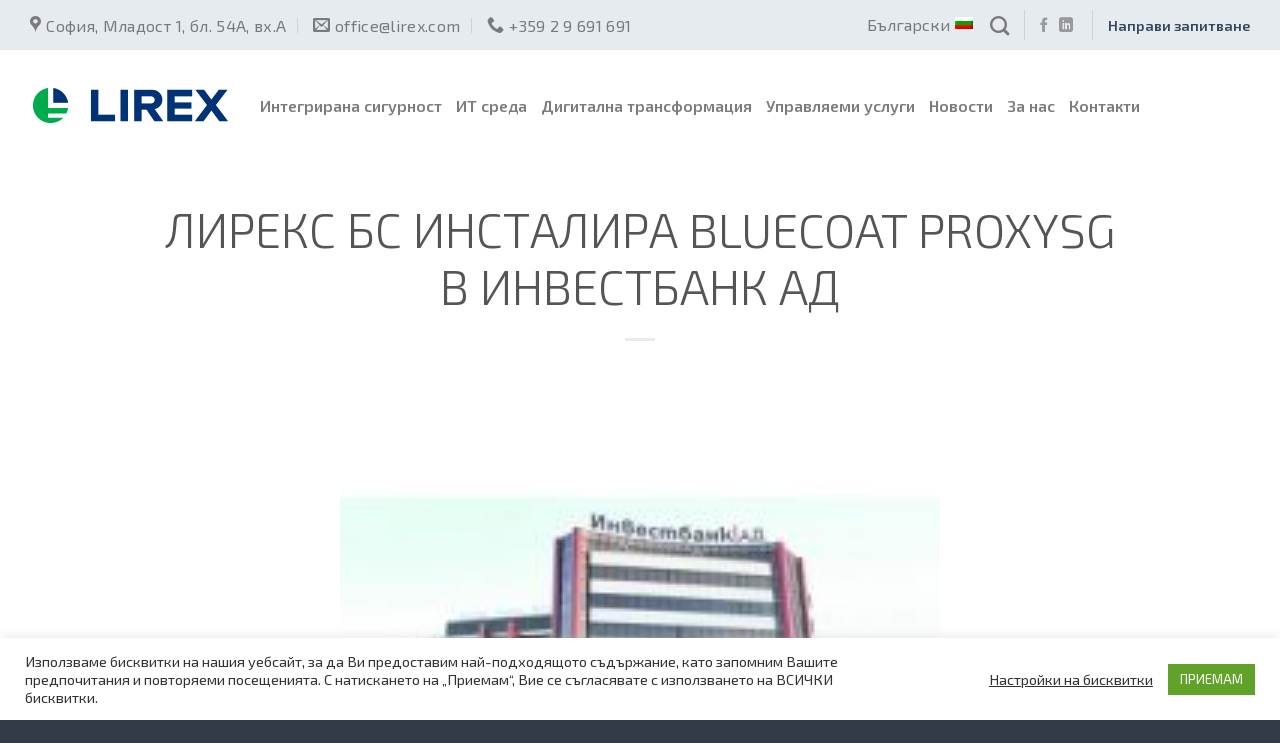

--- FILE ---
content_type: text/html; charset=UTF-8
request_url: https://lirex.com/bg/news/lireks-bs-instalira-bluecoat-proxysg-v-investbank-ad/
body_size: 111325
content:
<!DOCTYPE html>
<!--[if IE 9 ]> <html lang="bg-BG" class="ie9 loading-site no-js"> <![endif]-->
<!--[if IE 8 ]> <html lang="bg-BG" class="ie8 loading-site no-js"> <![endif]-->
<!--[if (gte IE 9)|!(IE)]><!--><html lang="bg-BG" class="loading-site no-js"> <!--<![endif]-->
<head>
	<meta charset="UTF-8" />
	<link rel="profile" href="http://gmpg.org/xfn/11" />
	<link rel="pingback" href="https://lirex.com/xmlrpc.php" />

	<script>(function(html){html.className = html.className.replace(/\bno-js\b/,'js')})(document.documentElement);</script>

	<style>
		.wpcf7-submit{
			display:none;
		}
		.recaptcha-btn{
			display:block;
		}
		.grecaptcha-badge {display: none;} 
	</style>
	<script type="text/javascript">
		var contactform = [];
		var checkIfCalled = true;
		var renderGoogleInvisibleRecaptchaFront = function() {
			// prevent form submit from enter key
			jQuery("input[name=_wpcf7]").attr("class","formid");
				jQuery('.wpcf7-form').on('keyup keypress', "input", function(e) {
				  var keyCode = e.keyCode || e.which;
				  if (keyCode === 13) {
					e.preventDefault();
					return false;
				  }
				});

			jQuery('.wpcf7-submit').each(function(index){

				var checkexclude = 0;
				var form = jQuery(this).closest('.wpcf7-form');
				var value = jQuery(form).find(".formid").val();
				// check form exclude from invisible recaptcha
								if(checkexclude == 0){
					// Hide the form orig submit button
					form.find('.wpcf7-submit').hide();

					// Fetch class and value of orig submit button
					btnClasses = form.find('.wpcf7-submit').attr('class');
					btnValue = form.find('.wpcf7-submit').attr('value');

					// Add custom button and recaptcha holder

					form.find('.wpcf7-submit').after('<input type="button" id="wpcf-custom-btn-'+index+'" class="'+btnClasses+'  recaptcha-btn recaptcha-btn-type-css" value="'+btnValue+'" title="'+btnValue+'" >');
					form.append('<div class="recaptcha-holder" id="recaptcha-holder-'+index+'"></div>');
					// Recaptcha rendenr from here
					var holderId = grecaptcha.render('recaptcha-holder-'+index,{
								'sitekey':'6LcphygaAAAAAGSlpmNjSNLHEzhm5Ar0y6MHJ3GP',
								'size': 'invisible',
								'badge' : 'bottomright', // possible values: bottomright, bottomleft, inline
								'callback' : function (recaptchaToken) {
									//console.log(recaptchaToken);
									var response=jQuery('#recaptcha-holder-'+index).find('.g-recaptcha-response').val();
									//console.log(response);
									//Remove old response and store new respone
									jQuery('#recaptcha-holder-'+index).parent().find(".respose_post").remove();
									jQuery('#recaptcha-holder-'+index).after('<input type="hidden" name="g-recaptcha-response"  value="'+response+'" class="respose_post">')
									grecaptcha.reset(holderId);

									if(typeof customCF7Validator !== 'undefined'){
										if(!customCF7Validator(form)){
											return;
										}
									}
									// Call default Validator function
									else if(contactFormDefaultValidator(form)){
										return;
									}
									else{
										// hide the custom button and show orig submit button again and submit the form
										jQuery('#wpcf-custom-btn-'+index).hide();
										form.find('input[type=submit]').show();
										form.find("input[type=submit]").click();
										form.find('input[type=submit]').hide();
										jQuery('#wpcf-custom-btn-'+index).attr('style','');
									}
								}
						},false);

					// action call when click on custom button
					jQuery('#wpcf-custom-btn-'+index).click(function(event){
						event.preventDefault();
						// Call custom validator function
						if(typeof customCF7Validator == 'function'){
							if(!customCF7Validator(form)){
								return false;
							}
						}
						// Call default Validator function
						else if(contactFormDefaultValidator(form)){
							return false;
						}
						else if(grecaptcha.getResponse(holderId) != ''){
							grecaptcha.reset(holderId);
						}
						else{
							// execute the recaptcha challenge
							grecaptcha.execute(holderId);
						}
					});
				}
			});
		}
	</script><script  src="https://www.google.com/recaptcha/api.js?onload=renderGoogleInvisibleRecaptchaFront&render=explicit" async defer></script><meta name='robots' content='index, follow, max-image-preview:large, max-snippet:-1, max-video-preview:-1' />
<link rel="alternate" hreflang="bg" href="https://lirex.com/bg/news/lireks-bs-instalira-bluecoat-proxysg-v-investbank-ad/" />
<link rel="alternate" hreflang="x-default" href="https://lirex.com/bg/news/lireks-bs-instalira-bluecoat-proxysg-v-investbank-ad/" />
<meta name="viewport" content="width=device-width, initial-scale=1" />
	<!-- This site is optimized with the Yoast SEO plugin v21.1 - https://yoast.com/wordpress/plugins/seo/ -->
	<title>ЛИРЕКС БС ИНСТАЛИРА BLUECOAT PROXYSG В ИНВЕСТБАНК АД</title>
	<link rel="canonical" href="https://lirex.com/bg/news/lireks-bs-instalira-bluecoat-proxysg-v-investbank-ad/" />
	<meta property="og:locale" content="bg_BG" />
	<meta property="og:type" content="article" />
	<meta property="og:title" content="ЛИРЕКС БС ИНСТАЛИРА BLUECOAT PROXYSG В ИНВЕСТБАНК АД" />
	<meta property="og:url" content="https://lirex.com/bg/news/lireks-bs-instalira-bluecoat-proxysg-v-investbank-ad/" />
	<meta property="og:site_name" content="Lirex" />
	<meta property="article:publisher" content="https://www.facebook.com/LirexCom" />
	<meta property="article:modified_time" content="2021-01-29T12:07:48+00:00" />
	<meta property="og:image" content="https://lirex.com/media/b_c542308d3bd1c92203e97f60cb6576f6-e1504189675121.jpg" />
	<meta property="og:image:width" content="200" />
	<meta property="og:image:height" content="200" />
	<meta property="og:image:type" content="image/jpeg" />
	<meta name="twitter:card" content="summary_large_image" />
	<script type="application/ld+json" class="yoast-schema-graph">{"@context":"https://schema.org","@graph":[{"@type":"WebPage","@id":"https://lirex.com/bg/news/lireks-bs-instalira-bluecoat-proxysg-v-investbank-ad/","url":"https://lirex.com/bg/news/lireks-bs-instalira-bluecoat-proxysg-v-investbank-ad/","name":"ЛИРЕКС БС ИНСТАЛИРА BLUECOAT PROXYSG В ИНВЕСТБАНК АД","isPartOf":{"@id":"https://lirex.com/bg/#website"},"primaryImageOfPage":{"@id":"https://lirex.com/bg/news/lireks-bs-instalira-bluecoat-proxysg-v-investbank-ad/#primaryimage"},"image":{"@id":"https://lirex.com/bg/news/lireks-bs-instalira-bluecoat-proxysg-v-investbank-ad/#primaryimage"},"thumbnailUrl":"https://lirex.com/media/b_c542308d3bd1c92203e97f60cb6576f6-e1504189675121.jpg","datePublished":"2011-06-17T11:06:47+00:00","dateModified":"2021-01-29T12:07:48+00:00","breadcrumb":{"@id":"https://lirex.com/bg/news/lireks-bs-instalira-bluecoat-proxysg-v-investbank-ad/#breadcrumb"},"inLanguage":"bg-BG","potentialAction":[{"@type":"ReadAction","target":["https://lirex.com/bg/news/lireks-bs-instalira-bluecoat-proxysg-v-investbank-ad/"]}]},{"@type":"ImageObject","inLanguage":"bg-BG","@id":"https://lirex.com/bg/news/lireks-bs-instalira-bluecoat-proxysg-v-investbank-ad/#primaryimage","url":"https://lirex.com/media/b_c542308d3bd1c92203e97f60cb6576f6-e1504189675121.jpg","contentUrl":"https://lirex.com/media/b_c542308d3bd1c92203e97f60cb6576f6-e1504189675121.jpg","width":200,"height":200,"caption":"B_c542308d3bd1c92203e97f60cb6576f6-e1504189675121"},{"@type":"BreadcrumbList","@id":"https://lirex.com/bg/news/lireks-bs-instalira-bluecoat-proxysg-v-investbank-ad/#breadcrumb","itemListElement":[{"@type":"ListItem","position":1,"name":"Home","item":"https://lirex.com/bg/"},{"@type":"ListItem","position":2,"name":"ЛИРЕКС БС ИНСТАЛИРА BLUECOAT PROXYSG В ИНВЕСТБАНК АД"}]},{"@type":"WebSite","@id":"https://lirex.com/bg/#website","url":"https://lirex.com/bg/","name":"Lirex","description":"ИТ иновации","publisher":{"@id":"https://lirex.com/bg/#organization"},"potentialAction":[{"@type":"SearchAction","target":{"@type":"EntryPoint","urlTemplate":"https://lirex.com/bg/?s={search_term_string}"},"query-input":"required name=search_term_string"}],"inLanguage":"bg-BG"},{"@type":"Organization","@id":"https://lirex.com/bg/#organization","name":"LIREX","url":"https://lirex.com/bg/","logo":{"@type":"ImageObject","inLanguage":"bg-BG","@id":"https://lirex.com/bg/#/schema/logo/image/","url":"https://lirex.com/media/lirex-logo-white.jpg","contentUrl":"https://lirex.com/media/lirex-logo-white.jpg","width":560,"height":250,"caption":"LIREX"},"image":{"@id":"https://lirex.com/bg/#/schema/logo/image/"},"sameAs":["https://www.facebook.com/LirexCom","https://www.linkedin.com/company/lirex/"]}]}</script>
	<!-- / Yoast SEO plugin. -->


<link rel='dns-prefetch' href='//www.googletagmanager.com' />
<link rel='dns-prefetch' href='//cdn.jsdelivr.net' />
<link rel='dns-prefetch' href='//fonts.googleapis.com' />
<link href='https://fonts.gstatic.com' crossorigin rel='preconnect' />
<link rel='prefetch' href='https://lirex.com/mydesign/assets/js/flatsome.js?ver=f55219565baa8ae8edba' />
<link rel='prefetch' href='https://lirex.com/mydesign/assets/js/chunk.slider.js?ver=3.17.3' />
<link rel='prefetch' href='https://lirex.com/mydesign/assets/js/chunk.popups.js?ver=3.17.3' />
<link rel='prefetch' href='https://lirex.com/mydesign/assets/js/chunk.tooltips.js?ver=3.17.3' />
<link rel='stylesheet' id='pt-cv-public-style-css' href='https://lirex.com/aggiungere/content-views-query-and-display-post-page/public/assets/css/cv.css?ver=3.3.0.2' type='text/css' media='all' />
<link rel='stylesheet' id='pt-cv-public-pro-style-css' href='https://lirex.com/aggiungere/pt-content-views-pro/public/assets/css/cvpro.min.css?ver=5.8.7.1' type='text/css' media='all' />
<style id='wp-block-library-inline-css' type='text/css'>
:root{--wp-admin-theme-color:#007cba;--wp-admin-theme-color--rgb:0,124,186;--wp-admin-theme-color-darker-10:#006ba1;--wp-admin-theme-color-darker-10--rgb:0,107,161;--wp-admin-theme-color-darker-20:#005a87;--wp-admin-theme-color-darker-20--rgb:0,90,135;--wp-admin-border-width-focus:2px;--wp-block-synced-color:#7a00df;--wp-block-synced-color--rgb:122,0,223}@media (min-resolution:192dpi){:root{--wp-admin-border-width-focus:1.5px}}.wp-element-button{cursor:pointer}:root{--wp--preset--font-size--normal:16px;--wp--preset--font-size--huge:42px}:root .has-very-light-gray-background-color{background-color:#eee}:root .has-very-dark-gray-background-color{background-color:#313131}:root .has-very-light-gray-color{color:#eee}:root .has-very-dark-gray-color{color:#313131}:root .has-vivid-green-cyan-to-vivid-cyan-blue-gradient-background{background:linear-gradient(135deg,#00d084,#0693e3)}:root .has-purple-crush-gradient-background{background:linear-gradient(135deg,#34e2e4,#4721fb 50%,#ab1dfe)}:root .has-hazy-dawn-gradient-background{background:linear-gradient(135deg,#faaca8,#dad0ec)}:root .has-subdued-olive-gradient-background{background:linear-gradient(135deg,#fafae1,#67a671)}:root .has-atomic-cream-gradient-background{background:linear-gradient(135deg,#fdd79a,#004a59)}:root .has-nightshade-gradient-background{background:linear-gradient(135deg,#330968,#31cdcf)}:root .has-midnight-gradient-background{background:linear-gradient(135deg,#020381,#2874fc)}.has-regular-font-size{font-size:1em}.has-larger-font-size{font-size:2.625em}.has-normal-font-size{font-size:var(--wp--preset--font-size--normal)}.has-huge-font-size{font-size:var(--wp--preset--font-size--huge)}.has-text-align-center{text-align:center}.has-text-align-left{text-align:left}.has-text-align-right{text-align:right}#end-resizable-editor-section{display:none}.aligncenter{clear:both}.items-justified-left{justify-content:flex-start}.items-justified-center{justify-content:center}.items-justified-right{justify-content:flex-end}.items-justified-space-between{justify-content:space-between}.screen-reader-text{clip:rect(1px,1px,1px,1px);word-wrap:normal!important;border:0;-webkit-clip-path:inset(50%);clip-path:inset(50%);height:1px;margin:-1px;overflow:hidden;padding:0;position:absolute;width:1px}.screen-reader-text:focus{clip:auto!important;background-color:#ddd;-webkit-clip-path:none;clip-path:none;color:#444;display:block;font-size:1em;height:auto;left:5px;line-height:normal;padding:15px 23px 14px;text-decoration:none;top:5px;width:auto;z-index:100000}html :where(.has-border-color){border-style:solid}html :where([style*=border-top-color]){border-top-style:solid}html :where([style*=border-right-color]){border-right-style:solid}html :where([style*=border-bottom-color]){border-bottom-style:solid}html :where([style*=border-left-color]){border-left-style:solid}html :where([style*=border-width]){border-style:solid}html :where([style*=border-top-width]){border-top-style:solid}html :where([style*=border-right-width]){border-right-style:solid}html :where([style*=border-bottom-width]){border-bottom-style:solid}html :where([style*=border-left-width]){border-left-style:solid}html :where(img[class*=wp-image-]){height:auto;max-width:100%}:where(figure){margin:0 0 1em}html :where(.is-position-sticky){--wp-admin--admin-bar--position-offset:var(--wp-admin--admin-bar--height,0px)}@media screen and (max-width:600px){html :where(.is-position-sticky){--wp-admin--admin-bar--position-offset:0px}}
</style>
<style id='classic-theme-styles-inline-css' type='text/css'>
/*! This file is auto-generated */
.wp-block-button__link{color:#fff;background-color:#32373c;border-radius:9999px;box-shadow:none;text-decoration:none;padding:calc(.667em + 2px) calc(1.333em + 2px);font-size:1.125em}.wp-block-file__button{background:#32373c;color:#fff;text-decoration:none}
</style>
<link rel='stylesheet' id='wpml-blocks-css' href='https://lirex.com/aggiungere/sitepress-multilingual-cms/dist/css/blocks/styles.css?ver=4.6.5' type='text/css' media='all' />
<link rel='stylesheet' id='contact-form-7-css' href='https://lirex.com/aggiungere/contact-form-7/includes/css/styles.css?ver=5.8' type='text/css' media='all' />
<link rel='stylesheet' id='cookie-law-info-css' href='https://lirex.com/aggiungere/cookie-law-info/legacy/public/css/cookie-law-info-public.css?ver=3.1.2' type='text/css' media='all' />
<link rel='stylesheet' id='cookie-law-info-gdpr-css' href='https://lirex.com/aggiungere/cookie-law-info/legacy/public/css/cookie-law-info-gdpr.css?ver=3.1.2' type='text/css' media='all' />
<link rel='stylesheet' id='videojs-css' href='https://lirex.com/aggiungere/videojs-html5-player/videojs/video-js.min.css?ver=6.3.7' type='text/css' media='all' />
<link rel='stylesheet' id='cf7-pdf-generation-public-css-css' href='https://lirex.com/aggiungere/generate-pdf-using-contact-form-7/assets/css/cf7-pdf-generation-public-min.css?ver=1.2' type='text/css' media='all' />
<link rel='stylesheet' id='cms-navigation-style-base-css' href='https://lirex.com/aggiungere/wpml-cms-nav/res/css/cms-navigation-base.css?ver=1.5.5' type='text/css' media='screen' />
<link rel='stylesheet' id='cms-navigation-style-css' href='https://lirex.com/aggiungere/wpml-cms-nav/res/css/cms-navigation.css?ver=1.5.5' type='text/css' media='screen' />
<link rel='stylesheet' id='flatsome-main-css' href='https://lirex.com/mydesign/assets/css/flatsome.css?ver=3.17.3' type='text/css' media='all' />
<style id='flatsome-main-inline-css' type='text/css'>
@font-face {
				font-family: "fl-icons";
				font-display: block;
				src: url(https://lirex.com/mydesign/assets/css/icons/fl-icons.eot?v=3.17.3);
				src:
					url(https://lirex.com/mydesign/assets/css/icons/fl-icons.eot#iefix?v=3.17.3) format("embedded-opentype"),
					url(https://lirex.com/mydesign/assets/css/icons/fl-icons.woff2?v=3.17.3) format("woff2"),
					url(https://lirex.com/mydesign/assets/css/icons/fl-icons.ttf?v=3.17.3) format("truetype"),
					url(https://lirex.com/mydesign/assets/css/icons/fl-icons.woff?v=3.17.3) format("woff"),
					url(https://lirex.com/mydesign/assets/css/icons/fl-icons.svg?v=3.17.3#fl-icons) format("svg");
			}
</style>
<link rel='stylesheet' id='flatsome-style-css' href='https://lirex.com/mydesign-child/mydesign-child-style.css?ver=3.0' type='text/css' media='all' />
<link rel='stylesheet' id='flatsome-googlefonts-css' href='//fonts.googleapis.com/css?family=Exo+2%3Aregular%2C300%2C300%2C600%2Cregular&#038;display=auto&#038;ver=3.9' type='text/css' media='all' />
<script type="text/javascript">
            window._nslDOMReady = function (callback) {
                if ( document.readyState === "complete" || document.readyState === "interactive" ) {
                    callback();
                } else {
                    document.addEventListener( "DOMContentLoaded", callback );
                }
            };
            </script><script type='text/javascript' src='//lirex.com/aggiungere/wp-hide-security-enhancer/assets/js/devtools-detect.js?ver=6.3.7' id='devtools-detect-js'></script>
<script type='text/javascript' src='https://lirex.com/resourses/js/jquery/jquery.min.js?ver=3.7.0' id='jquery-core-js'></script>
<script type='text/javascript' src='https://lirex.com/resourses/js/jquery/jquery-migrate.min.js?ver=3.4.1' id='jquery-migrate-js'></script>
<script type='text/javascript' src='https://lirex.com/aggiungere/cf7-invisible-recaptcha/js/cf7_invisible_recaptcha.js?ver=1.2.3' id='cf7_invisible_recaptcha_functions-js'></script>
<script type='text/javascript' id='cookie-law-info-js-extra'>
/* <![CDATA[ */
var Cli_Data = {"nn_cookie_ids":[],"cookielist":[],"non_necessary_cookies":[],"ccpaEnabled":"","ccpaRegionBased":"","ccpaBarEnabled":"","strictlyEnabled":["necessary","obligatoire"],"ccpaType":"gdpr","js_blocking":"1","custom_integration":"","triggerDomRefresh":"","secure_cookies":""};
var cli_cookiebar_settings = {"animate_speed_hide":"500","animate_speed_show":"500","background":"#FFF","border":"#b1a6a6c2","border_on":"","button_1_button_colour":"#61a229","button_1_button_hover":"#4e8221","button_1_link_colour":"#fff","button_1_as_button":"1","button_1_new_win":"","button_2_button_colour":"#333","button_2_button_hover":"#292929","button_2_link_colour":"#444","button_2_as_button":"","button_2_hidebar":"","button_3_button_colour":"#3566bb","button_3_button_hover":"#2a5296","button_3_link_colour":"#fff","button_3_as_button":"1","button_3_new_win":"","button_4_button_colour":"#000","button_4_button_hover":"#000000","button_4_link_colour":"#333333","button_4_as_button":"","button_7_button_colour":"#61a229","button_7_button_hover":"#4e8221","button_7_link_colour":"#fff","button_7_as_button":"1","button_7_new_win":"","font_family":"inherit","header_fix":"","notify_animate_hide":"1","notify_animate_show":"","notify_div_id":"#cookie-law-info-bar","notify_position_horizontal":"right","notify_position_vertical":"bottom","scroll_close":"","scroll_close_reload":"","accept_close_reload":"","reject_close_reload":"","showagain_tab":"","showagain_background":"#fff","showagain_border":"#000","showagain_div_id":"#cookie-law-info-again","showagain_x_position":"100px","text":"#333333","show_once_yn":"","show_once":"10000","logging_on":"","as_popup":"","popup_overlay":"1","bar_heading_text":"","cookie_bar_as":"banner","popup_showagain_position":"bottom-right","widget_position":"left"};
var log_object = {"ajax_url":"https:\/\/lirex.com\/wp-admin\/admin-ajax.php"};
/* ]]> */
</script>
<script type='text/javascript' src='https://lirex.com/aggiungere/cookie-law-info/legacy/public/js/cookie-law-info-public.js?ver=3.1.2' id='cookie-law-info-js'></script>
<script type='text/javascript' src='https://lirex.com/aggiungere/generate-pdf-using-contact-form-7/assets/js/cf7-pdf-generation-public-min.js?ver=1.2' id='cf7-pdf-generation-public-js-js'></script>

<!-- Google Analytics snippet added by Site Kit -->
<script type='text/javascript' src='https://www.googletagmanager.com/gtag/js?id=G-6RTBF89Q8L' id='google_gtagjs-js' async></script>
<script id="google_gtagjs-js-after" type="text/javascript">
window.dataLayer = window.dataLayer || [];function gtag(){dataLayer.push(arguments);}
gtag('set', 'linker', {"domains":["lirex.com"]} );
gtag("js", new Date());
gtag("set", "developer_id.dZTNiMT", true);
gtag("config", "G-6RTBF89Q8L");
</script>

<!-- End Google Analytics snippet added by Site Kit -->
<link rel='shortlink' href='https://lirex.com/bg/?p=8863' />
<meta name="generator" content="WPML ver:4.6.5 stt:7,1;" />
<meta name="generator" content="Site Kit by Google 1.107.0" /><!-- Google Tag Manager -->
<script>(function(w,d,s,l,i){w[l]=w[l]||[];w[l].push({'gtm.start':
new Date().getTime(),event:'gtm.js'});var f=d.getElementsByTagName(s)[0],
j=d.createElement(s),dl=l!='dataLayer'?'&l='+l:'';j.async=true;j.src=
'https://www.googletagmanager.com/gtm.js?id='+i+dl;f.parentNode.insertBefore(j,f);
})(window,document,'script','dataLayer','GTM-TD4HFJN');</script>
<!-- End Google Tag Manager --><script>readMoreArgs = []</script><script type="text/javascript">
				EXPM_VERSION_PRO=1.69;EXPM_AJAX_URL='https://lirex.com/wp-admin/admin-ajax.php';
			function yrmAddEvent(element, eventName, fn) {
				if (element.addEventListener)
					element.addEventListener(eventName, fn, false);
				else if (element.attachEvent)
					element.attachEvent('on' + eventName, fn);
			}
			</script><!-- This site is embedding videos using the Videojs HTML5 Player plugin v1.1.9 - http://wphowto.net/videojs-html5-player-for-wordpress-757 --><style>.bg{opacity: 0; transition: opacity 1s; -webkit-transition: opacity 1s;} .bg-loaded{opacity: 1;}</style><link rel="icon" href="https://lirex.com/media/favicon-150x150.png" sizes="32x32" />
<link rel="icon" href="https://lirex.com/media/favicon.png" sizes="192x192" />
<link rel="apple-touch-icon" href="https://lirex.com/media/favicon.png" />
<meta name="msapplication-TileImage" content="https://lirex.com/media/favicon.png" />
<style id="custom-css" type="text/css">:root {--primary-color: #00ab4e;}.container-width, .full-width .ubermenu-nav, .container, .row{max-width: 1250px}.row.row-collapse{max-width: 1220px}.row.row-small{max-width: 1242.5px}.row.row-large{max-width: 1280px}.header-main{height: 111px}#logo img{max-height: 111px}#logo{width:200px;}.stuck #logo img{padding:3px 0;}.header-bottom{min-height: 55px}.header-top{min-height: 50px}.transparent .header-main{height: 30px}.transparent #logo img{max-height: 30px}.has-transparent + .page-title:first-of-type,.has-transparent + #main > .page-title,.has-transparent + #main > div > .page-title,.has-transparent + #main .page-header-wrapper:first-of-type .page-title{padding-top: 60px;}.header.show-on-scroll,.stuck .header-main{height:70px!important}.stuck #logo img{max-height: 70px!important}.search-form{ width: 60%;}.header-bottom {background-color: #f1f1f1}.top-bar-nav > li > a{line-height: 16px }.header-main .nav > li > a{line-height: 16px }.stuck .header-main .nav > li > a{line-height: 50px }.header-bottom-nav > li > a{line-height: 40px }@media (max-width: 549px) {.header-main{height: 70px}#logo img{max-height: 70px}}.main-menu-overlay{background-color: #ffffff}.nav-dropdown{font-size:100%}.header-top{background-color:#e6ebf0!important;}/* Color */.accordion-title.active, .has-icon-bg .icon .icon-inner,.logo a, .primary.is-underline, .primary.is-link, .badge-outline .badge-inner, .nav-outline > li.active> a,.nav-outline >li.active > a, .cart-icon strong,[data-color='primary'], .is-outline.primary{color: #00ab4e;}/* Color !important */[data-text-color="primary"]{color: #00ab4e!important;}/* Background Color */[data-text-bg="primary"]{background-color: #00ab4e;}/* Background */.scroll-to-bullets a,.featured-title, .label-new.menu-item > a:after, .nav-pagination > li > .current,.nav-pagination > li > span:hover,.nav-pagination > li > a:hover,.has-hover:hover .badge-outline .badge-inner,button[type="submit"], .button.wc-forward:not(.checkout):not(.checkout-button), .button.submit-button, .button.primary:not(.is-outline),.featured-table .title,.is-outline:hover, .has-icon:hover .icon-label,.nav-dropdown-bold .nav-column li > a:hover, .nav-dropdown.nav-dropdown-bold > li > a:hover, .nav-dropdown-bold.dark .nav-column li > a:hover, .nav-dropdown.nav-dropdown-bold.dark > li > a:hover, .header-vertical-menu__opener ,.is-outline:hover, .tagcloud a:hover,.grid-tools a, input[type='submit']:not(.is-form), .box-badge:hover .box-text, input.button.alt,.nav-box > li > a:hover,.nav-box > li.active > a,.nav-pills > li.active > a ,.current-dropdown .cart-icon strong, .cart-icon:hover strong, .nav-line-bottom > li > a:before, .nav-line-grow > li > a:before, .nav-line > li > a:before,.banner, .header-top, .slider-nav-circle .flickity-prev-next-button:hover svg, .slider-nav-circle .flickity-prev-next-button:hover .arrow, .primary.is-outline:hover, .button.primary:not(.is-outline), input[type='submit'].primary, input[type='submit'].primary, input[type='reset'].button, input[type='button'].primary, .badge-inner{background-color: #00ab4e;}/* Border */.nav-vertical.nav-tabs > li.active > a,.scroll-to-bullets a.active,.nav-pagination > li > .current,.nav-pagination > li > span:hover,.nav-pagination > li > a:hover,.has-hover:hover .badge-outline .badge-inner,.accordion-title.active,.featured-table,.is-outline:hover, .tagcloud a:hover,blockquote, .has-border, .cart-icon strong:after,.cart-icon strong,.blockUI:before, .processing:before,.loading-spin, .slider-nav-circle .flickity-prev-next-button:hover svg, .slider-nav-circle .flickity-prev-next-button:hover .arrow, .primary.is-outline:hover{border-color: #00ab4e}.nav-tabs > li.active > a{border-top-color: #00ab4e}.widget_shopping_cart_content .blockUI.blockOverlay:before { border-left-color: #00ab4e }.woocommerce-checkout-review-order .blockUI.blockOverlay:before { border-left-color: #00ab4e }/* Fill */.slider .flickity-prev-next-button:hover svg,.slider .flickity-prev-next-button:hover .arrow{fill: #00ab4e;}/* Focus */.primary:focus-visible, .submit-button:focus-visible, button[type="submit"]:focus-visible { outline-color: #00ab4e!important; }/* Background Color */[data-icon-label]:after, .secondary.is-underline:hover,.secondary.is-outline:hover,.icon-label,.button.secondary:not(.is-outline),.button.alt:not(.is-outline), .badge-inner.on-sale, .button.checkout, .single_add_to_cart_button, .current .breadcrumb-step{ background-color:#ffffff; }[data-text-bg="secondary"]{background-color: #ffffff;}/* Color */.secondary.is-underline,.secondary.is-link, .secondary.is-outline,.stars a.active, .star-rating:before, .woocommerce-page .star-rating:before,.star-rating span:before, .color-secondary{color: #ffffff}/* Color !important */[data-text-color="secondary"]{color: #ffffff!important;}/* Border */.secondary.is-outline:hover{border-color:#ffffff}/* Focus */.secondary:focus-visible, .alt:focus-visible { outline-color: #ffffff!important; }.success.is-underline:hover,.success.is-outline:hover,.success{background-color: #00ab4e}.success-color, .success.is-link, .success.is-outline{color: #00ab4e;}.success-border{border-color: #00ab4e!important;}/* Color !important */[data-text-color="success"]{color: #00ab4e!important;}/* Background Color */[data-text-bg="success"]{background-color: #00ab4e;}.alert.is-underline:hover,.alert.is-outline:hover,.alert{background-color: #003375}.alert.is-link, .alert.is-outline, .color-alert{color: #003375;}/* Color !important */[data-text-color="alert"]{color: #003375!important;}/* Background Color */[data-text-bg="alert"]{background-color: #003375;}body{font-size: 100%;}@media screen and (max-width: 549px){body{font-size: 100%;}}body{font-family: "Exo 2", sans-serif;}body {font-weight: 300;font-style: normal;}.nav > li > a {font-family: "Exo 2", sans-serif;}.mobile-sidebar-levels-2 .nav > li > ul > li > a {font-family: "Exo 2", sans-serif;}.nav > li > a,.mobile-sidebar-levels-2 .nav > li > ul > li > a {font-weight: 600;font-style: normal;}h1,h2,h3,h4,h5,h6,.heading-font, .off-canvas-center .nav-sidebar.nav-vertical > li > a{font-family: "Exo 2", sans-serif;}h1,h2,h3,h4,h5,h6,.heading-font,.banner h1,.banner h2 {font-weight: 300;font-style: normal;}.alt-font{font-family: "Exo 2", sans-serif;}.alt-font {font-weight: 400!important;font-style: normal!important;}.nav > li > a, .links > li > a{text-transform: none;}.footer-1{background-color: #323c48}.footer-2{background-color: #323c48}.absolute-footer, html{background-color: #323c48}.nav-vertical-fly-out > li + li {border-top-width: 1px; border-top-style: solid;}.label-new.menu-item > a:after{content:"New";}.label-hot.menu-item > a:after{content:"Hot";}.label-sale.menu-item > a:after{content:"Sale";}.label-popular.menu-item > a:after{content:"Popular";}</style>
<!-- Global site tag (gtag.js) - Google Analytics -->
<script async src="https://www.googletagmanager.com/gtag/js?id=G-6RTBF89Q8L"></script>
<script>
  window.dataLayer = window.dataLayer || [];
  function gtag(){dataLayer.push(arguments);}
  gtag('js', new Date());

  gtag('config', 'G-6RTBF89Q8L');
</script>


</head>

<body class="news-template-default single single-news postid-8863 lightbox nav-dropdown-has-arrow nav-dropdown-has-shadow nav-dropdown-has-border">

<!-- Google Tag Manager (noscript) -->
<noscript><iframe src="https://www.googletagmanager.com/ns.html?id=GTM-TD4HFJN"
height="0" width="0" style="display:none;visibility:hidden"></iframe></noscript>
<!-- End Google Tag Manager (noscript) -->
<a class="skip-link screen-reader-text" href="#main">Skip to content</a>

<div id="wrapper">

	
	<header id="header" class="header has-sticky sticky-jump">
		<div class="header-wrapper">
			<div id="top-bar" class="header-top ">
    <div class="flex-row container">
      <div class="flex-col hide-for-medium flex-left">
          <ul class="nav nav-left medium-nav-center nav-small  nav-">
              <li class="header-contact-wrapper">
		<ul id="header-contact" class="nav nav-divided nav-uppercase header-contact">
					<li class="">
			  <a target="_blank" rel="noopener noreferrer" href="https://maps.google.com/?q=София, Младост 1, бл. 54А, вх.А" title="София, Младост 1, бл. 54А, вх.А" class="tooltip">
			  	 <i class="icon-map-pin-fill" style="font-size:17px;" ></i>			     <span>
			     	София, Младост 1, бл. 54А, вх.А			     </span>
			  </a>
			</li>
			
						<li class="">
			  <a href="mailto:office@lirex.com" class="tooltip" title="office@lirex.com">
				  <i class="icon-envelop" style="font-size:17px;" ></i>			       <span>
			       	office@lirex.com			       </span>
			  </a>
			</li>
			
			
						<li class="">
			  <a href="tel:+359 2 9 691 691" class="tooltip" title="+359 2 9 691 691">
			     <i class="icon-phone" style="font-size:17px;" ></i>			      <span>+359 2 9 691 691</span>
			  </a>
			</li>
				</ul>
</li>
          </ul>
      </div>

      <div class="flex-col hide-for-medium flex-center">
          <ul class="nav nav-center nav-small  nav-">
                        </ul>
      </div>

      <div class="flex-col hide-for-medium flex-right">
         <ul class="nav top-bar-nav nav-right nav-small  nav-">
              <li class="has-dropdown header-language-dropdown">
	<a href="#">
		Български		<i class="image-icon"><img src="https://lirex.com/aggiungere/sitepress-multilingual-cms/res/flags/bg.png" alt="Български"/></i>		<i class="icon-angle-down" ></i>	</a>
	<ul class="nav-dropdown nav-dropdown-simple">
		<li><a href="https://lirex.com/bg/news/lireks-bs-instalira-bluecoat-proxysg-v-investbank-ad/" hreflang="bg"><i class="icon-image"><img src="https://lirex.com/aggiungere/sitepress-multilingual-cms/res/flags/bg.png" alt="Български"/></i> Български</a></li>	</ul>
</li>
<li class="header-search header-search-dropdown has-icon has-dropdown menu-item-has-children">
		<a href="#" aria-label="Search" class="is-small"><i class="icon-search" ></i></a>
		<ul class="nav-dropdown nav-dropdown-simple">
	 	<li class="header-search-form search-form html relative has-icon">
	<div class="header-search-form-wrapper">
		<div class="searchform-wrapper ux-search-box relative is-normal"><form method="get" class="searchform" action="https://lirex.com/bg/" role="search">
		<div class="flex-row relative">
			<div class="flex-col flex-grow">
	   	   <input type="search" class="search-field mb-0" name="s" value="" id="s" placeholder="Търсене" />
			</div>
			<div class="flex-col">
				<button type="submit" class="ux-search-submit submit-button secondary button icon mb-0" aria-label="Submit">
					<i class="icon-search" ></i>				</button>
			</div>
		</div>
    <div class="live-search-results text-left z-top"></div>
</form>
</div>	</div>
</li>
	</ul>
</li>
<li class="header-divider"></li><li class="html header-social-icons ml-0">
	<div class="social-icons follow-icons" ><a href="https://www.facebook.com/LirexCom" target="_blank" rel="noopener noreferrer nofollow" data-label="Facebook" class="icon plain facebook tooltip" title="Последвай ни във Фейсбук" aria-label="Последвай ни във Фейсбук" ><i class="icon-facebook" ></i></a><a href="https://www.linkedin.com/company/lirex" data-label="LinkedIn" target="_blank" rel="noopener noreferrer nofollow" class="icon plain linkedin tooltip" title="Follow on LinkedIn" aria-label="Follow on LinkedIn" ><i class="icon-linkedin" ></i></a></div></li>
<li class="header-divider"></li><li class="html custom html_topbar_left"><div><a href="https://lirex.com/bg/zapitvane-za-usluga/"><strong class="lowercase">Направи запитване</strong></a></div></li>          </ul>
      </div>

            <div class="flex-col show-for-medium flex-grow">
          <ul class="nav nav-center nav-small mobile-nav  nav-">
              <li class="html custom html_topbar_left"><div><a href="https://lirex.com/bg/zapitvane-za-usluga/"><strong class="lowercase">Направи запитване</strong></a></div></li><li class="header-search header-search-dropdown has-icon has-dropdown menu-item-has-children">
		<a href="#" aria-label="Search" class="is-small"><i class="icon-search" ></i></a>
		<ul class="nav-dropdown nav-dropdown-simple">
	 	<li class="header-search-form search-form html relative has-icon">
	<div class="header-search-form-wrapper">
		<div class="searchform-wrapper ux-search-box relative is-normal"><form method="get" class="searchform" action="https://lirex.com/bg/" role="search">
		<div class="flex-row relative">
			<div class="flex-col flex-grow">
	   	   <input type="search" class="search-field mb-0" name="s" value="" id="s" placeholder="Търсене" />
			</div>
			<div class="flex-col">
				<button type="submit" class="ux-search-submit submit-button secondary button icon mb-0" aria-label="Submit">
					<i class="icon-search" ></i>				</button>
			</div>
		</div>
    <div class="live-search-results text-left z-top"></div>
</form>
</div>	</div>
</li>
	</ul>
</li>
<li class="has-dropdown header-language-dropdown">
	<a href="#">
		Български		<i class="image-icon"><img src="https://lirex.com/aggiungere/sitepress-multilingual-cms/res/flags/bg.png" alt="Български"/></i>		<i class="icon-angle-down" ></i>	</a>
	<ul class="nav-dropdown nav-dropdown-simple">
		<li><a href="https://lirex.com/bg/news/lireks-bs-instalira-bluecoat-proxysg-v-investbank-ad/" hreflang="bg"><i class="icon-image"><img src="https://lirex.com/aggiungere/sitepress-multilingual-cms/res/flags/bg.png" alt="Български"/></i> Български</a></li>	</ul>
</li>
          </ul>
      </div>
      
    </div>
</div>
<div id="masthead" class="header-main has-sticky-logo">
      <div class="header-inner flex-row container logo-left medium-logo-center" role="navigation">

          <!-- Logo -->
          <div id="logo" class="flex-col logo">
            
<!-- Header logo -->
<a href="https://lirex.com/bg/" title="Lirex - ИТ иновации" rel="home">
		<img width="830" height="163" src="https://lirex.com/media/2020/08/lirex-logo-big.png" class="header-logo-sticky" alt="Lirex"/><img width="200" height="39" src="https://lirex.com/media/lirex-logo-rgb-200x39-1.png" class="header_logo header-logo" alt="Lirex"/><img  width="200" height="39" src="https://lirex.com/media/lirex-logo-rgb-200x39-1.png" class="header-logo-dark" alt="Lirex"/></a>
          </div>

          <!-- Mobile Left Elements -->
          <div class="flex-col show-for-medium flex-left">
            <ul class="mobile-nav nav nav-left ">
                          </ul>
          </div>

          <!-- Left Elements -->
          <div class="flex-col hide-for-medium flex-left
            flex-grow">
            <ul class="header-nav header-nav-main nav nav-left " >
              <li id="menu-item-33812" class="menu-item menu-item-type-custom menu-item-object-custom menu-item-has-children menu-item-33812 menu-item-design-default has-dropdown"><a class="nav-top-link" aria-expanded="false" aria-haspopup="menu">Интегрирана сигурност<i class="icon-angle-down" ></i></a>
<ul class="sub-menu nav-dropdown nav-dropdown-simple">
	<li id="menu-item-33847" class="menu-item menu-item-type-custom menu-item-object-custom menu-item-has-children menu-item-33847 nav-dropdown-col"><a>.</a>
	<ul class="sub-menu nav-column nav-dropdown-simple">
		<li id="menu-item-33829" class="menu-item menu-item-type-custom menu-item-object-custom menu-item-has-children menu-item-33829 has-icon-left"><a><img class="ux-menu-icon" width="20" height="20" src="https://lirex.com/media/icon_cyber-treath_lirex.jpg" alt="" />Защита от кибератаки</a>
		<ul class="sub-menu nav-column nav-dropdown-simple">
			<li id="menu-item-33814" class="menu-item menu-item-type-post_type menu-item-object-page menu-item-33814"><a href="https://lirex.com/bg/integrirana-sigurnost/sigurnost-na-potrebiteli/endpoint-detection-and-response/">Endpoint Detection and Response (EDR)</a></li>
			<li id="menu-item-33816" class="menu-item menu-item-type-post_type menu-item-object-page menu-item-33816"><a href="https://lirex.com/bg/integrirana-sigurnost/sigurnost-na-potrebiteli/security-operations-centre/">Security Operation Center (SOC)</a></li>
			<li id="menu-item-33815" class="menu-item menu-item-type-post_type menu-item-object-page menu-item-33815"><a href="https://lirex.com/bg/integrirana-sigurnost/sigurnost-na-danni/siem/">Security Information and Event Management (SIEM)</a></li>
			<li id="menu-item-33817" class="menu-item menu-item-type-post_type menu-item-object-page menu-item-33817"><a href="https://lirex.com/bg/integrirana-sigurnost/sigurnost-na-danni/upravlenie-na-uyazvimosti/">Управление на уязвимости</a></li>
		</ul>
</li>
		<li id="menu-item-33822" class="menu-item menu-item-type-custom menu-item-object-custom menu-item-has-children menu-item-33822 has-icon-left"><a><img class="ux-menu-icon" width="20" height="20" src="https://lirex.com/media/icon_data_sigurnost_lirex.jpg" alt="" />Защита на данни и архивиране</a>
		<ul class="sub-menu nav-column nav-dropdown-simple">
			<li id="menu-item-33824" class="menu-item menu-item-type-post_type menu-item-object-page menu-item-33824"><a href="https://lirex.com/bg/integrirana-sigurnost/sigurnost-na-danni/bekap-arhivirane-i-vazstanovyavane/">Бекъп, архивиране и възстановяване</a></li>
		</ul>
</li>
	</ul>
</li>
	<li id="menu-item-33846" class="menu-item menu-item-type-custom menu-item-object-custom menu-item-has-children menu-item-33846 nav-dropdown-col"><a>.</a>
	<ul class="sub-menu nav-column nav-dropdown-simple">
		<li id="menu-item-33818" class="menu-item menu-item-type-custom menu-item-object-custom menu-item-has-children menu-item-33818 has-icon-left"><a><img class="ux-menu-icon" width="20" height="20" src="https://lirex.com/media/icon_id_sigurnost_lirex.jpg" alt="" />Сигурност на идентичности и достъп</a>
		<ul class="sub-menu nav-column nav-dropdown-simple">
			<li id="menu-item-33819" class="menu-item menu-item-type-post_type menu-item-object-page menu-item-33819"><a href="https://lirex.com/bg/integrirana-sigurnost/sigurnost-na-potrebiteli/identity-and-access-management-i-single-sign-on/">Identity and Access Management и Single Sign-On (IAM и SSO)</a></li>
			<li id="menu-item-33820" class="menu-item menu-item-type-post_type menu-item-object-page menu-item-33820"><a href="https://lirex.com/bg/integrirana-sigurnost/sigurnost-na-potrebiteli/privileged-access-management-pam/">Privileged Access Management (PAM)</a></li>
			<li id="menu-item-33825" class="menu-item menu-item-type-post_type menu-item-object-page menu-item-33825"><a href="https://lirex.com/bg/integrirana-sigurnost/sigurnost-na-danni/pki/">Public Key Infrastructure (PKI)</a></li>
			<li id="menu-item-33849" class="menu-item menu-item-type-post_type menu-item-object-page menu-item-33849"><a href="https://lirex.com/bg/integrirana-sigurnost/sigurnost-na-danni/data-loss-prevention-dlp/">Data Loss Prevention (DLP)</a></li>
		</ul>
</li>
		<li id="menu-item-33823" class="menu-item menu-item-type-custom menu-item-object-custom menu-item-has-children menu-item-33823 has-icon-left"><a><img class="ux-menu-icon" width="20" height="20" src="https://lirex.com/media/icon_cloud_sigurnost_lirex.jpg" alt="" />Защита на приложения и облака</a>
		<ul class="sub-menu nav-column nav-dropdown-simple">
			<li id="menu-item-33854" class="menu-item menu-item-type-post_type menu-item-object-page menu-item-33854"><a href="https://lirex.com/bg/integrirana-sigurnost/sigurnost-na-trafika/na-prilozheniya-i-uslugi/">Достъп до приложения</a></li>
			<li id="menu-item-33853" class="menu-item menu-item-type-post_type menu-item-object-page menu-item-33853"><a href="https://lirex.com/bg/integrirana-sigurnost/sigurnost-na-trafika/danni-v-prilozheniyata-i-api/">Данни в приложенията и API</a></li>
		</ul>
</li>
	</ul>
</li>
	<li id="menu-item-33848" class="menu-item menu-item-type-custom menu-item-object-custom menu-item-has-children menu-item-33848 nav-dropdown-col"><a>.</a>
	<ul class="sub-menu nav-column nav-dropdown-simple">
		<li id="menu-item-33826" class="menu-item menu-item-type-custom menu-item-object-custom menu-item-has-children menu-item-33826 has-icon-left"><a><img class="ux-menu-icon" width="20" height="20" src="https://lirex.com/media/icon_risk_management_lirex.jpg" alt="" />Намаляване на риска от киберзаплахи</a>
		<ul class="sub-menu nav-column nav-dropdown-simple">
			<li id="menu-item-33830" class="menu-item menu-item-type-post_type menu-item-object-page menu-item-33830"><a href="https://lirex.com/bg/integrirana-sigurnost/sigurnost-na-danni/odit-na-it-sigurnost/">Одит на ИТ сигурност</a></li>
			<li id="menu-item-33852" class="menu-item menu-item-type-post_type menu-item-object-page menu-item-33852"><a href="https://lirex.com/bg/integrirana-sigurnost/sigurnost-na-potrebiteli/security-checkup/">Security Checkup</a></li>
			<li id="menu-item-33831" class="menu-item menu-item-type-post_type menu-item-object-page menu-item-33831"><a href="https://lirex.com/bg/integrirana-sigurnost/sigurnost-na-danni/testove-za-probiv-v-sigurnostta/">Тестове за пробив в сигурността</a></li>
			<li id="menu-item-33832" class="menu-item menu-item-type-post_type menu-item-object-page menu-item-33832"><a href="https://lirex.com/bg/obucheniya-za-security-awareness/">Обучения за Security Awareness</a></li>
			<li id="menu-item-33833" class="menu-item menu-item-type-post_type menu-item-object-page menu-item-33833"><a href="https://lirex.com/bg/integrirana-sigurnost/sigurnost-na-danni/postignete-palno-saotvetstvie-s-nis2-s-lirex/">NIS2 Directive</a></li>
			<li id="menu-item-34175" class="menu-item menu-item-type-post_type menu-item-object-page menu-item-34175"><a href="https://lirex.com/bg/gap-analiz-za-nis-2-ot-lirex/">Gap анализ за NIS 2 от LIREX</a></li>
			<li id="menu-item-35111" class="menu-item menu-item-type-post_type menu-item-object-page menu-item-35111"><a href="https://lirex.com/bg/zero-trust/">Zero Trust</a></li>
		</ul>
</li>
	</ul>
</li>
	<li id="menu-item-33845" class="menu-item menu-item-type-custom menu-item-object-custom menu-item-has-children menu-item-33845 nav-dropdown-col"><a>.</a>
	<ul class="sub-menu nav-column nav-dropdown-simple">
		<li id="menu-item-33828" class="menu-item menu-item-type-post_type menu-item-object-page menu-item-has-children menu-item-33828 has-icon-left"><a href="https://lirex.com/bg/integrirana-sigurnost/sigurnost-na-fizicheski-obekti/"><img class="ux-menu-icon" width="20" height="20" src="https://lirex.com/media/icon_fiz_sigurnost_lirex.jpg" alt="" />ИТ системи за физическа сигурност</a>
		<ul class="sub-menu nav-column nav-dropdown-simple">
			<li id="menu-item-33834" class="menu-item menu-item-type-post_type menu-item-object-page menu-item-33834"><a href="https://lirex.com/bg/integrirana-sigurnost/sigurnost-na-fizicheski-obekti/videonablyudenie/">Видеонаблюдение</a></li>
			<li id="menu-item-33835" class="menu-item menu-item-type-post_type menu-item-object-page menu-item-33835"><a href="https://lirex.com/bg/integrirana-sigurnost/sigurnost-na-fizicheski-obekti/upravlenie-na-dostap-i-rabotno-vreme/">Управление на достъп и работно време</a></li>
			<li id="menu-item-33836" class="menu-item menu-item-type-post_type menu-item-object-page menu-item-33836"><a href="https://lirex.com/bg/integrirana-sigurnost/sigurnost-na-fizicheski-obekti/perimetrova-ohrana/">Периметрова охрана</a></li>
		</ul>
</li>
	</ul>
</li>
</ul>
</li>
<li id="menu-item-81" class="menu-item menu-item-type-post_type menu-item-object-page menu-item-has-children menu-item-81 menu-item-design-default has-dropdown"><a href="https://lirex.com/bg/it-sreda/" class="nav-top-link" aria-expanded="false" aria-haspopup="menu">ИТ среда<i class="icon-angle-down" ></i></a>
<ul class="sub-menu nav-dropdown nav-dropdown-simple">
	<li id="menu-item-207" class="menu-main-page-title menu-item menu-item-type-post_type menu-item-object-page menu-item-has-children menu-item-207 nav-dropdown-col has-icon-left"><a href="https://lirex.com/bg/it-sreda/implementatsiya-upravlenie-i-razvitie/"><img class="ux-menu-icon" width="20" height="20" src="https://lirex.com/media/icon_1_implementacia_lirex.png" alt="icon_1_implementacia_lirex" />Имплементация, управление и развитие</a>
	<ul class="sub-menu nav-column nav-dropdown-simple">
		<li id="menu-item-214" class="menu-item menu-item-type-post_type menu-item-object-page menu-item-214"><a href="https://lirex.com/bg/it-sreda/implementatsiya-upravlenie-i-razvitie/serverstorage-infrastructure/">Server &#038; Storage Infrastructure</a></li>
		<li id="menu-item-213" class="menu-item menu-item-type-post_type menu-item-object-page menu-item-213"><a href="https://lirex.com/bg/it-sreda/implementatsiya-upravlenie-i-razvitie/mrezhova-infrastruktura/">Мрежова инфраструктура</a></li>
		<li id="menu-item-215" class="menu-item menu-item-type-post_type menu-item-object-page menu-item-215"><a href="https://lirex.com/bg/it-sreda/implementatsiya-upravlenie-i-razvitie/wi-fi-mrezha/">WI-FI мрежа</a></li>
		<li id="menu-item-212" class="menu-item menu-item-type-post_type menu-item-object-page menu-item-212"><a href="https://lirex.com/bg/it-sreda/implementatsiya-upravlenie-i-razvitie/inteligentna-rabotna-sreda/">Интелигентна работна среда</a></li>
		<li id="menu-item-211" class="menu-item menu-item-type-post_type menu-item-object-page menu-item-211"><a href="https://lirex.com/bg/it-sreda/implementatsiya-upravlenie-i-razvitie/reshenie-za-satrudnichestvo/">Решения за сътрудничество</a></li>
		<li id="menu-item-208" class="menu-item menu-item-type-post_type menu-item-object-page menu-item-208"><a href="https://lirex.com/bg/it-sreda/implementatsiya-upravlenie-i-razvitie/monitoring-na-it-infrastruktura/">Мониторинг на ИТ инфраструктура</a></li>
		<li id="menu-item-9523" class="menu-item menu-item-type-post_type menu-item-object-page menu-item-9523"><a href="https://lirex.com/bg/it-odit/">ИТ одит</a></li>
		<li id="menu-item-206" class="menu-main-page-title menu-item menu-item-type-post_type menu-item-object-page menu-item-206 has-icon-left"><a href="https://lirex.com/bg/it-sreda/on-premise-infrastructure/"><img class="ux-menu-icon" width="20" height="20" src="https://lirex.com/media/icon_1_on_premise_lirex.png" alt="icon_1_on_premise_lirex" />ON-PREMISE</a></li>
		<li id="menu-item-205" class="menu-main-page-title menu-item menu-item-type-post_type menu-item-object-page menu-item-205 has-icon-left"><a href="https://lirex.com/bg/it-sreda/hibridna-it-infrastruktura-ot-lirex/"><img class="ux-menu-icon" width="20" height="20" src="https://lirex.com/media/icon_hybrid_lirex-2.png" alt="" />HYBRID</a></li>
	</ul>
</li>
	<li id="menu-item-204" class="menu-main-page-title menu-item menu-item-type-post_type menu-item-object-page menu-item-has-children menu-item-204 nav-dropdown-col has-icon-left"><a href="https://lirex.com/bg/it-sreda/cloud/"><img class="ux-menu-icon" width="20" height="20" src="https://lirex.com/media/icon_cloud_lirex-1.png" alt="Cloud услуги и инфраструктура" />CLOUD</a>
	<ul class="sub-menu nav-column nav-dropdown-simple">
		<li id="menu-item-31768" class="menu-item menu-item-type-post_type menu-item-object-page menu-item-31768"><a href="https://lirex.com/bg/it-sreda/cloud/otsenka-na-gotovnostta-za-rabota-v-oblak/">Оценка на готовността за работа в облак</a></li>
		<li id="menu-item-31913" class="menu-item menu-item-type-post_type menu-item-object-page menu-item-31913"><a href="https://lirex.com/bg/it-sreda/cloud/migratsiya-kam-oblaka/">МИГРАЦИЯ КЪМ ОБЛАКА</a></li>
	</ul>
</li>
</ul>
</li>
<li id="menu-item-80" class="menu-item menu-item-type-post_type menu-item-object-page menu-item-has-children menu-item-80 menu-item-design-default has-dropdown"><a href="https://lirex.com/bg/digitalna-transformatsiya/" class="nav-top-link" aria-expanded="false" aria-haspopup="menu">Дигитална трансформация<i class="icon-angle-down" ></i></a>
<ul class="sub-menu nav-dropdown nav-dropdown-simple">
	<li id="menu-item-248" class="menu-item menu-item-type-post_type menu-item-object-page menu-item-248"><a href="https://lirex.com/bg/digitalna-transformatsiya/upravlenie-na-aktivi/">Управление на активи</a></li>
	<li id="menu-item-246" class="menu-item menu-item-type-post_type menu-item-object-page menu-item-246"><a href="https://lirex.com/bg/digitalna-transformatsiya/lirex-exam/">Lirex Exam</a></li>
	<li id="menu-item-243" class="menu-item menu-item-type-post_type menu-item-object-page menu-item-243"><a href="https://lirex.com/bg/digitalna-transformatsiya/upravlenie-na-vatreshna-logistika/">Управление на вътрешна логистика</a></li>
	<li id="menu-item-31497" class="menu-item menu-item-type-post_type menu-item-object-page menu-item-31497"><a href="https://lirex.com/bg/digitalna-transformatsiya/lirex-ai/">LIREX AI</a></li>
	<li id="menu-item-32638" class="menu-item menu-item-type-post_type menu-item-object-page menu-item-32638"><a href="https://lirex.com/bg/digitalna-transformatsiya/personalizirani-resheniya/">Персонализирани решения</a></li>
	<li id="menu-item-34061" class="menu-item menu-item-type-post_type menu-item-object-page menu-item-34061"><a href="https://lirex.com/bg/industriya-4-0/">Индустрия 4.0</a></li>
</ul>
</li>
<li id="menu-item-22867" class="menu-item menu-item-type-post_type menu-item-object-page menu-item-has-children menu-item-22867 menu-item-design-default has-dropdown"><a href="https://lirex.com/bg/managed-services/" class="nav-top-link" aria-expanded="false" aria-haspopup="menu">Управляеми услуги<i class="icon-angle-down" ></i></a>
<ul class="sub-menu nav-dropdown nav-dropdown-simple">
	<li id="menu-item-22868" class="menu-item menu-item-type-post_type menu-item-object-page menu-item-22868"><a href="https://lirex.com/bg/back-up-as-a-service-baas/">Backup as a Service (BaaS)</a></li>
	<li id="menu-item-23278" class="menu-item menu-item-type-post_type menu-item-object-page menu-item-23278"><a href="https://lirex.com/bg/managed-services/server-management/">Server Management</a></li>
	<li id="menu-item-23380" class="menu-item menu-item-type-post_type menu-item-object-page menu-item-23380"><a href="https://lirex.com/bg/managed-services/helpdesk/">Helpdesk</a></li>
	<li id="menu-item-33971" class="menu-item menu-item-type-post_type menu-item-object-page menu-item-33971"><a href="https://lirex.com/bg/integrirana-sigurnost/sigurnost-na-danni/upravlenie-na-uyazvimosti/">Управление на уязвимости</a></li>
	<li id="menu-item-33972" class="menu-item menu-item-type-post_type menu-item-object-page menu-item-33972"><a href="https://lirex.com/bg/integrirana-sigurnost/sigurnost-na-potrebiteli/security-operations-centre/">Security Operations Centre (SOC)</a></li>
</ul>
</li>
<li id="menu-item-33503" class="menu-item menu-item-type-post_type menu-item-object-page menu-item-has-children menu-item-33503 menu-item-design-default has-dropdown"><a href="https://lirex.com/bg/novosti/" class="nav-top-link" aria-expanded="false" aria-haspopup="menu">Новости<i class="icon-angle-down" ></i></a>
<ul class="sub-menu nav-dropdown nav-dropdown-simple">
	<li id="menu-item-33506" class="menu-item menu-item-type-post_type menu-item-object-page menu-item-33506"><a href="https://lirex.com/bg/novosti/posledni-predlozheniya-ot-lirex/">Последни предложения от Lirex</a></li>
	<li id="menu-item-33505" class="menu-item menu-item-type-post_type menu-item-object-page menu-item-33505"><a href="https://lirex.com/bg/novosti/aktualno-ot-sveta-na-it/">Актуално от света на ИТ</a></li>
	<li id="menu-item-33504" class="menu-item menu-item-type-post_type menu-item-object-page menu-item-33504"><a href="https://lirex.com/bg/novosti/novini-ot-lirex/">Новини от Lirex</a></li>
</ul>
</li>
<li id="menu-item-87" class="menu-item menu-item-type-post_type menu-item-object-page menu-item-has-children menu-item-87 menu-item-design-default has-dropdown"><a href="https://lirex.com/bg/za-nas/" class="nav-top-link" aria-expanded="false" aria-haspopup="menu">За нас<i class="icon-angle-down" ></i></a>
<ul class="sub-menu nav-dropdown nav-dropdown-simple">
	<li id="menu-item-7795" class="menu-item menu-item-type-post_type menu-item-object-page menu-item-7795"><a href="https://lirex.com/bg/za-nas/koi-sme-nie/">Кои сме ние</a></li>
	<li id="menu-item-265" class="menu-item menu-item-type-post_type menu-item-object-page menu-item-265"><a href="https://lirex.com/bg/za-nas/tsennosti/">Ценности</a></li>
	<li id="menu-item-33133" class="menu-item menu-item-type-post_type menu-item-object-page menu-item-33133"><a href="https://lirex.com/bg/za-nas/nagradi-i-otlichiya/">Награди и отличия</a></li>
	<li id="menu-item-267" class="menu-item menu-item-type-post_type menu-item-object-page menu-item-267"><a href="https://lirex.com/bg/za-nas/partnyori/">Партньори</a></li>
	<li id="menu-item-264" class="menu-item menu-item-type-post_type menu-item-object-page menu-item-264"><a href="https://lirex.com/bg/za-nas/klienti/">Клиенти</a></li>
	<li id="menu-item-29303" class="menu-item menu-item-type-post_type menu-item-object-page menu-item-29303"><a href="https://lirex.com/bg/serviz/">Сервиз</a></li>
	<li id="menu-item-266" class="menu-item menu-item-type-post_type menu-item-object-page menu-item-266"><a href="https://lirex.com/bg/za-nas/kariera-v-lirex/">Кариера в Lirex</a></li>
	<li id="menu-item-263" class="menu-item menu-item-type-post_type menu-item-object-page menu-item-263"><a href="https://lirex.com/bg/za-nas/stazhantska-programa/">Стажантска програма</a></li>
</ul>
</li>
<li id="menu-item-86" class="menu-item menu-item-type-post_type menu-item-object-page menu-item-86 menu-item-design-default"><a href="https://lirex.com/bg/kontakti/" class="nav-top-link">Контакти</a></li>
            </ul>
          </div>

          <!-- Right Elements -->
          <div class="flex-col hide-for-medium flex-right">
            <ul class="header-nav header-nav-main nav nav-right ">
                          </ul>
          </div>

          <!-- Mobile Right Elements -->
          <div class="flex-col show-for-medium flex-right">
            <ul class="mobile-nav nav nav-right ">
              <li class="nav-icon has-icon">
  <div class="header-button">		<a href="#" data-open="#main-menu" data-pos="left" data-bg="main-menu-overlay" data-color="" class="icon primary button round is-small" aria-label="Menu" aria-controls="main-menu" aria-expanded="false">

		  <i class="icon-menu" ></i>
		  		</a>
	 </div> </li>
            </ul>
          </div>

      </div>

      </div>

<div class="header-bg-container fill"><div class="header-bg-image fill"></div><div class="header-bg-color fill"></div></div>		</div>
	</header>

	
	<main id="main" class="">

<div id="content" class="blog-wrapper blog-single page-wrapper">
	
<div class="row align-center">
	<div class="large-10 col">
	
	


<article id="post-8863" class="post-8863 news type-news status-publish has-post-thumbnail hentry module_taxonomy_1-novinite">
	<div class="article-inner ">
		<header class="entry-header">
	<div class="entry-header-text entry-header-text-top text-center">
		<h6 class="entry-category is-xsmall"></h6><h1 class="entry-title">ЛИРЕКС БС ИНСТАЛИРА BLUECOAT PROXYSG В ИНВЕСТБАНК АД</h1><div class="entry-divider is-divider small"></div>
	</div>
						<div class="entry-image relative">
				<a href="https://lirex.com/bg/news/lireks-bs-instalira-bluecoat-proxysg-v-investbank-ad/">
    <img width="200" height="200" src="https://lirex.com/media/b_c542308d3bd1c92203e97f60cb6576f6-e1504189675121.jpg" class="attachment-large size-large wp-post-image" alt="B_c542308d3bd1c92203e97f60cb6576f6-e1504189675121" decoding="async" /></a>
							</div>
			</header>
		<div class="entry-content single-page">

	
	<section class="section" id="section_1963873187">
		<div class="bg section-bg fill bg-fill  bg-loaded" >

			
			
			

		</div>

		

		<div class="section-content relative">
			

<div class="row"  id="row-2036559494">


	<div id="col-1786790905" class="col small-12 large-12"  >
				<div class="col-inner"  >
			
			

<p>Лирекс БС, част от компаниите Лирекс.ком, извърши доставка и инсталация на решение за филтриране на Интернет трафика за нуждите на Инвестбанк АД(BlueCoat ProxySG).</p>
<p>Този проект беше част от въвеждането на нови политики за използването на Интернет от служителите на банката. Бяха блокирани нерегламентираните средства за комуникация, като например Skype, ICQ, Windows Live Messenger и други.</p>
<h3>BlueCoat ProxySG</h3>
<p>Внедряване на решението BlueCoat ProxySG бе избрано, тъй като използването на различни приложения за обмяна на съобщения, глас или видео противоречат на корпоративната политика за сигурност в Инвестбанк АД. BlueCoat ProxySG е единственото решение за момента, позволяващо филтрирането на Skype.</p>
<p>Компаниите от групата Лирекс.ком са сертифицирани партньори на BlueCoat Systems. BlueCoat Systems предоставя решения за оптимизация на мрежовата инфраструктура на ниво приложение, които осигуряват видимо ускорение и повишена сигурност. Те са необходими за оптимизирането и защитата на потока информация до всеки потребител в организацията. Използвайки решенията, които Blue Coat Systems разработва, всяка компания може да повиши продуктивността на мрежата си и да обезопаси потока информация.</p>

		</div>
					</div>

	

</div>

		</div>

		
<style>
#section_1963873187 {
  padding-top: 30px;
  padding-bottom: 30px;
}
</style>
	</section>
	


	
	<div class="blog-share text-center"><div class="is-divider medium"></div><div class="social-icons share-icons share-row relative" ><a href="whatsapp://send?text=%D0%9B%D0%98%D0%A0%D0%95%D0%9A%D0%A1%20%D0%91%D0%A1%20%D0%98%D0%9D%D0%A1%D0%A2%D0%90%D0%9B%D0%98%D0%A0%D0%90%20BLUECOAT%20PROXYSG%20%D0%92%20%D0%98%D0%9D%D0%92%D0%95%D0%A1%D0%A2%D0%91%D0%90%D0%9D%D0%9A%20%D0%90%D0%94 - https://lirex.com/bg/news/lireks-bs-instalira-bluecoat-proxysg-v-investbank-ad/" data-action="share/whatsapp/share" class="icon button circle is-outline tooltip whatsapp show-for-medium" title="Share on WhatsApp" aria-label="Share on WhatsApp" ><i class="icon-whatsapp" ></i></a><a href="https://www.facebook.com/sharer.php?u=https://lirex.com/bg/news/lireks-bs-instalira-bluecoat-proxysg-v-investbank-ad/" data-label="Facebook" onclick="window.open(this.href,this.title,'width=500,height=500,top=300px,left=300px'); return false;" rel="noopener noreferrer nofollow" target="_blank" class="icon button circle is-outline tooltip facebook" title="Споделете във Фейсбук" aria-label="Споделете във Фейсбук" ><i class="icon-facebook" ></i></a><a href="https://twitter.com/share?url=https://lirex.com/bg/news/lireks-bs-instalira-bluecoat-proxysg-v-investbank-ad/" onclick="window.open(this.href,this.title,'width=500,height=500,top=300px,left=300px'); return false;" rel="noopener noreferrer nofollow" target="_blank" class="icon button circle is-outline tooltip twitter" title="Споделете в Туитър" aria-label="Споделете в Туитър" ><i class="icon-twitter" ></i></a><a href="mailto:?subject=%D0%9B%D0%98%D0%A0%D0%95%D0%9A%D0%A1%20%D0%91%D0%A1%20%D0%98%D0%9D%D0%A1%D0%A2%D0%90%D0%9B%D0%98%D0%A0%D0%90%20BLUECOAT%20PROXYSG%20%D0%92%20%D0%98%D0%9D%D0%92%D0%95%D0%A1%D0%A2%D0%91%D0%90%D0%9D%D0%9A%20%D0%90%D0%94&body=Check%20this%20out%3A%20https%3A%2F%2Flirex.com%2Fbg%2Fnews%2Flireks-bs-instalira-bluecoat-proxysg-v-investbank-ad%2F" rel="nofollow" class="icon button circle is-outline tooltip email" title="Сподели по имейла с приятел" aria-label="Сподели по имейла с приятел" ><i class="icon-envelop" ></i></a><a href="https://pinterest.com/pin/create/button?url=https://lirex.com/bg/news/lireks-bs-instalira-bluecoat-proxysg-v-investbank-ad/&media=https://lirex.com/media/b_c542308d3bd1c92203e97f60cb6576f6-e1504189675121.jpg&description=%D0%9B%D0%98%D0%A0%D0%95%D0%9A%D0%A1%20%D0%91%D0%A1%20%D0%98%D0%9D%D0%A1%D0%A2%D0%90%D0%9B%D0%98%D0%A0%D0%90%20BLUECOAT%20PROXYSG%20%D0%92%20%D0%98%D0%9D%D0%92%D0%95%D0%A1%D0%A2%D0%91%D0%90%D0%9D%D0%9A%20%D0%90%D0%94" onclick="window.open(this.href,this.title,'width=500,height=500,top=300px,left=300px'); return false;" rel="noopener noreferrer nofollow" target="_blank" class="icon button circle is-outline tooltip pinterest" title="Pin on Pinterest" aria-label="Pin on Pinterest" ><i class="icon-pinterest" ></i></a><a href="https://www.linkedin.com/shareArticle?mini=true&url=https://lirex.com/bg/news/lireks-bs-instalira-bluecoat-proxysg-v-investbank-ad/&title=%D0%9B%D0%98%D0%A0%D0%95%D0%9A%D0%A1%20%D0%91%D0%A1%20%D0%98%D0%9D%D0%A1%D0%A2%D0%90%D0%9B%D0%98%D0%A0%D0%90%20BLUECOAT%20PROXYSG%20%D0%92%20%D0%98%D0%9D%D0%92%D0%95%D0%A1%D0%A2%D0%91%D0%90%D0%9D%D0%9A%20%D0%90%D0%94" onclick="window.open(this.href,this.title,'width=500,height=500,top=300px,left=300px'); return false;" rel="noopener noreferrer nofollow" target="_blank" class="icon button circle is-outline tooltip linkedin" title="Share on LinkedIn" aria-label="Share on LinkedIn" ><i class="icon-linkedin" ></i></a></div></div></div>



	</div>
</article>




<div id="comments" class="comments-area">

	
	
	
	
</div>
	</div>

</div>

</div>


</main>

<footer id="footer" class="footer-wrapper">

	
<!-- FOOTER 1 -->
<div class="footer-widgets footer footer-1">
		<div class="row large-columns-4 mb-0">
	   		<div id="text-3" class="col pb-0 widget widget_text"><span class="widget-title">За Lirex</span><div class="is-divider small"></div>			<div class="textwidget"><div class="menu-column1-footer-container"><ul id="menu-column1-footer" class="footer-menus"><li id="menu-item-8022" class="menu-item menu-item-type-post_type menu-item-object-page menu-item-8022"><a href="https://lirex.com/bg/za-nas/koi-sme-nie/">Кои сме ние</a></li>
<li id="menu-item-272" class="menu-item menu-item-type-post_type menu-item-object-page menu-item-272"><a href="https://lirex.com/bg/za-nas/tsennosti/">Ценности</a></li>
<li id="menu-item-33137" class="menu-item menu-item-type-post_type menu-item-object-page menu-item-33137"><a href="https://lirex.com/bg/za-nas/nagradi-i-otlichiya/">Награди и отличия</a></li>
<li id="menu-item-28670" class="menu-item menu-item-type-post_type menu-item-object-page menu-item-28670"><a href="https://lirex.com/bg/serviz/">Сервиз</a></li>
<li id="menu-item-274" class="menu-item menu-item-type-post_type menu-item-object-page menu-item-274"><a href="https://lirex.com/bg/za-nas/partnyori/">Партньори</a></li>
<li id="menu-item-271" class="menu-item menu-item-type-post_type menu-item-object-page menu-item-271"><a href="https://lirex.com/bg/za-nas/klienti/">Клиенти</a></li>
<li id="menu-item-273" class="menu-item menu-item-type-post_type menu-item-object-page menu-item-273"><a href="https://lirex.com/bg/za-nas/kariera-v-lirex/">Кариера в Lirex</a></li>
<li id="menu-item-270" class="menu-item menu-item-type-post_type menu-item-object-page menu-item-270"><a href="https://lirex.com/bg/za-nas/stazhantska-programa/">Стажантска програма</a></li>
</ul></div>
</div>
		</div><div id="text-4" class="col pb-0 widget widget_text"><span class="widget-title">Технологии</span><div class="is-divider small"></div>			<div class="textwidget"><div class="menu-column-2-footer-container"><ul id="menu-column-2-footer" class="footer-menus"><li id="menu-item-282" class="menu-item menu-item-type-post_type menu-item-object-page menu-item-282"><a href="https://lirex.com/bg/integrirana-sigurnost/sigurnost-na-potrebiteli/endpoint-detection-and-response/">Endpoint Detection and Response</a></li>
<li id="menu-item-284" class="menu-item menu-item-type-post_type menu-item-object-page menu-item-284"><a href="https://lirex.com/bg/integrirana-sigurnost/sigurnost-na-trafika/danni-v-prilozheniyata-i-api/">Данни в приложенията и API</a></li>
<li id="menu-item-286" class="menu-item menu-item-type-post_type menu-item-object-page menu-item-286"><a href="https://lirex.com/bg/integrirana-sigurnost/sigurnost-na-danni/testove-za-probiv-v-sigurnostta/">Тестове за пробив в сигурността</a></li>
<li id="menu-item-287" class="menu-item menu-item-type-post_type menu-item-object-page menu-item-287"><a href="https://lirex.com/bg/obucheniya-za-security-awareness/">Обучения за Security Awareness</a></li>
<li id="menu-item-289" class="menu-item menu-item-type-post_type menu-item-object-page menu-item-289"><a href="https://lirex.com/bg/integrirana-sigurnost/sigurnost-na-fizicheski-obekti/perimetrova-ohrana/">Периметрова охрана</a></li>
<li id="menu-item-8062" class="menu-item menu-item-type-post_type menu-item-object-page menu-item-8062"><a href="https://lirex.com/bg/integrirana-sigurnost/sigurnost-na-danni/bekap-arhivirane-i-vazstanovyavane/">Бекъп, архивиране и възстановяване</a></li>
<li id="menu-item-8063" class="menu-item menu-item-type-post_type menu-item-object-page menu-item-8063"><a href="https://lirex.com/bg/digitalna-transformatsiya/lirex-exam/">Lirex Exam</a></li>
</ul></div>
</div>
		</div><div id="text-2" class="col pb-0 widget widget_text"><span class="widget-title">Централен офис</span><div class="is-divider small"></div>			<div class="textwidget"><p>Адрес:<br />
<a href="https://maps.app.goo.gl/h2TPZNyg1D5aniHt8" target="_blank" rel="noopener"><span style="font-weight: 400;">София, 1784, </span><span style="font-weight: 400;">жк. &#8220;Младост&#8221; 1, бл. 54А, вх. А, партер</span></a></p>
<p>Тел.: <a href="tel:+359 2 9 691 691">+359 2 9 691 691</a></p>
<p>Имейл: <a href="mailto:office@lirex.com">office@lirex.com</a></p>
</div>
		</div><div id="text-5" class="col pb-0 widget widget_text"><span class="widget-title">Уебсайт</span><div class="is-divider small"></div>			<div class="textwidget"><div class="menu-column-4-footer-container"><ul id="menu-column-4-footer" class="footer-menus"><li id="menu-item-2705" class="menu-item menu-item-type-post_type menu-item-object-page menu-item-2705"><a href="https://lirex.com/bg/politika-na-sajta/">Политика на сайта</a></li>
<li id="menu-item-2706" class="menu-item menu-item-type-post_type menu-item-object-page menu-item-2706"><a href="https://lirex.com/bg/karta-na-sajta/">Карта на сайта</a></li>
<li id="menu-item-290" class="menu-item menu-item-type-custom menu-item-object-custom menu-item-290"><a href="mailto:marketing@lirex.com">Абонирай се за нашия бюлетин</a></li>
</ul></div>
</div>
		</div>		</div>
</div>

<!-- FOOTER 2 -->



<div class="absolute-footer dark medium-text-center small-text-center">
  <div class="container clearfix">

    
    <div class="footer-primary pull-left">
            <div class="copyright-footer">
        © <strong> 1999-2025 Lirex.com All Rights Reserved</strong>
<div><a href="https://teza.bg/">Web Design by Teza</a></div>      </div>
          </div>
  </div>
</div>

<a href="#top" class="back-to-top button icon invert plain fixed bottom z-1 is-outline circle" id="top-link" aria-label="Go to top"><i class="icon-angle-up" ></i></a>

</footer>

</div>

<div id="main-menu" class="mobile-sidebar no-scrollbar mfp-hide">

	
	<div class="sidebar-menu no-scrollbar ">

		
					<ul class="nav nav-sidebar nav-vertical nav-uppercase" data-tab="1">
				<li class="header-search-form search-form html relative has-icon">
	<div class="header-search-form-wrapper">
		<div class="searchform-wrapper ux-search-box relative is-normal"><form method="get" class="searchform" action="https://lirex.com/bg/" role="search">
		<div class="flex-row relative">
			<div class="flex-col flex-grow">
	   	   <input type="search" class="search-field mb-0" name="s" value="" id="s" placeholder="Търсене" />
			</div>
			<div class="flex-col">
				<button type="submit" class="ux-search-submit submit-button secondary button icon mb-0" aria-label="Submit">
					<i class="icon-search" ></i>				</button>
			</div>
		</div>
    <div class="live-search-results text-left z-top"></div>
</form>
</div>	</div>
</li>
<li class="menu-item menu-item-type-custom menu-item-object-custom menu-item-has-children menu-item-33812"><a>Интегрирана сигурност</a>
<ul class="sub-menu nav-sidebar-ul children">
	<li class="menu-item menu-item-type-custom menu-item-object-custom menu-item-has-children menu-item-33847"><a>.</a>
	<ul class="sub-menu nav-sidebar-ul">
		<li class="menu-item menu-item-type-custom menu-item-object-custom menu-item-has-children menu-item-33829 has-icon-left"><a><img class="ux-sidebar-menu-icon" width="20" height="20" src="https://lirex.com/media/icon_cyber-treath_lirex.jpg" alt="" />Защита от кибератаки</a>
		<ul class="sub-menu nav-sidebar-ul">
			<li class="menu-item menu-item-type-post_type menu-item-object-page menu-item-33814"><a href="https://lirex.com/bg/integrirana-sigurnost/sigurnost-na-potrebiteli/endpoint-detection-and-response/">Endpoint Detection and Response (EDR)</a></li>
			<li class="menu-item menu-item-type-post_type menu-item-object-page menu-item-33816"><a href="https://lirex.com/bg/integrirana-sigurnost/sigurnost-na-potrebiteli/security-operations-centre/">Security Operation Center (SOC)</a></li>
			<li class="menu-item menu-item-type-post_type menu-item-object-page menu-item-33815"><a href="https://lirex.com/bg/integrirana-sigurnost/sigurnost-na-danni/siem/">Security Information and Event Management (SIEM)</a></li>
			<li class="menu-item menu-item-type-post_type menu-item-object-page menu-item-33817"><a href="https://lirex.com/bg/integrirana-sigurnost/sigurnost-na-danni/upravlenie-na-uyazvimosti/">Управление на уязвимости</a></li>
		</ul>
</li>
		<li class="menu-item menu-item-type-custom menu-item-object-custom menu-item-has-children menu-item-33822 has-icon-left"><a><img class="ux-sidebar-menu-icon" width="20" height="20" src="https://lirex.com/media/icon_data_sigurnost_lirex.jpg" alt="" />Защита на данни и архивиране</a>
		<ul class="sub-menu nav-sidebar-ul">
			<li class="menu-item menu-item-type-post_type menu-item-object-page menu-item-33824"><a href="https://lirex.com/bg/integrirana-sigurnost/sigurnost-na-danni/bekap-arhivirane-i-vazstanovyavane/">Бекъп, архивиране и възстановяване</a></li>
		</ul>
</li>
	</ul>
</li>
	<li class="menu-item menu-item-type-custom menu-item-object-custom menu-item-has-children menu-item-33846"><a>.</a>
	<ul class="sub-menu nav-sidebar-ul">
		<li class="menu-item menu-item-type-custom menu-item-object-custom menu-item-has-children menu-item-33818 has-icon-left"><a><img class="ux-sidebar-menu-icon" width="20" height="20" src="https://lirex.com/media/icon_id_sigurnost_lirex.jpg" alt="" />Сигурност на идентичности и достъп</a>
		<ul class="sub-menu nav-sidebar-ul">
			<li class="menu-item menu-item-type-post_type menu-item-object-page menu-item-33819"><a href="https://lirex.com/bg/integrirana-sigurnost/sigurnost-na-potrebiteli/identity-and-access-management-i-single-sign-on/">Identity and Access Management и Single Sign-On (IAM и SSO)</a></li>
			<li class="menu-item menu-item-type-post_type menu-item-object-page menu-item-33820"><a href="https://lirex.com/bg/integrirana-sigurnost/sigurnost-na-potrebiteli/privileged-access-management-pam/">Privileged Access Management (PAM)</a></li>
			<li class="menu-item menu-item-type-post_type menu-item-object-page menu-item-33825"><a href="https://lirex.com/bg/integrirana-sigurnost/sigurnost-na-danni/pki/">Public Key Infrastructure (PKI)</a></li>
			<li class="menu-item menu-item-type-post_type menu-item-object-page menu-item-33849"><a href="https://lirex.com/bg/integrirana-sigurnost/sigurnost-na-danni/data-loss-prevention-dlp/">Data Loss Prevention (DLP)</a></li>
		</ul>
</li>
		<li class="menu-item menu-item-type-custom menu-item-object-custom menu-item-has-children menu-item-33823 has-icon-left"><a><img class="ux-sidebar-menu-icon" width="20" height="20" src="https://lirex.com/media/icon_cloud_sigurnost_lirex.jpg" alt="" />Защита на приложения и облака</a>
		<ul class="sub-menu nav-sidebar-ul">
			<li class="menu-item menu-item-type-post_type menu-item-object-page menu-item-33854"><a href="https://lirex.com/bg/integrirana-sigurnost/sigurnost-na-trafika/na-prilozheniya-i-uslugi/">Достъп до приложения</a></li>
			<li class="menu-item menu-item-type-post_type menu-item-object-page menu-item-33853"><a href="https://lirex.com/bg/integrirana-sigurnost/sigurnost-na-trafika/danni-v-prilozheniyata-i-api/">Данни в приложенията и API</a></li>
		</ul>
</li>
	</ul>
</li>
	<li class="menu-item menu-item-type-custom menu-item-object-custom menu-item-has-children menu-item-33848"><a>.</a>
	<ul class="sub-menu nav-sidebar-ul">
		<li class="menu-item menu-item-type-custom menu-item-object-custom menu-item-has-children menu-item-33826 has-icon-left"><a><img class="ux-sidebar-menu-icon" width="20" height="20" src="https://lirex.com/media/icon_risk_management_lirex.jpg" alt="" />Намаляване на риска от киберзаплахи</a>
		<ul class="sub-menu nav-sidebar-ul">
			<li class="menu-item menu-item-type-post_type menu-item-object-page menu-item-33830"><a href="https://lirex.com/bg/integrirana-sigurnost/sigurnost-na-danni/odit-na-it-sigurnost/">Одит на ИТ сигурност</a></li>
			<li class="menu-item menu-item-type-post_type menu-item-object-page menu-item-33852"><a href="https://lirex.com/bg/integrirana-sigurnost/sigurnost-na-potrebiteli/security-checkup/">Security Checkup</a></li>
			<li class="menu-item menu-item-type-post_type menu-item-object-page menu-item-33831"><a href="https://lirex.com/bg/integrirana-sigurnost/sigurnost-na-danni/testove-za-probiv-v-sigurnostta/">Тестове за пробив в сигурността</a></li>
			<li class="menu-item menu-item-type-post_type menu-item-object-page menu-item-33832"><a href="https://lirex.com/bg/obucheniya-za-security-awareness/">Обучения за Security Awareness</a></li>
			<li class="menu-item menu-item-type-post_type menu-item-object-page menu-item-33833"><a href="https://lirex.com/bg/integrirana-sigurnost/sigurnost-na-danni/postignete-palno-saotvetstvie-s-nis2-s-lirex/">NIS2 Directive</a></li>
			<li class="menu-item menu-item-type-post_type menu-item-object-page menu-item-34175"><a href="https://lirex.com/bg/gap-analiz-za-nis-2-ot-lirex/">Gap анализ за NIS 2 от LIREX</a></li>
			<li class="menu-item menu-item-type-post_type menu-item-object-page menu-item-35111"><a href="https://lirex.com/bg/zero-trust/">Zero Trust</a></li>
		</ul>
</li>
	</ul>
</li>
	<li class="menu-item menu-item-type-custom menu-item-object-custom menu-item-has-children menu-item-33845"><a>.</a>
	<ul class="sub-menu nav-sidebar-ul">
		<li class="menu-item menu-item-type-post_type menu-item-object-page menu-item-has-children menu-item-33828 has-icon-left"><a href="https://lirex.com/bg/integrirana-sigurnost/sigurnost-na-fizicheski-obekti/"><img class="ux-sidebar-menu-icon" width="20" height="20" src="https://lirex.com/media/icon_fiz_sigurnost_lirex.jpg" alt="" />ИТ системи за физическа сигурност</a>
		<ul class="sub-menu nav-sidebar-ul">
			<li class="menu-item menu-item-type-post_type menu-item-object-page menu-item-33834"><a href="https://lirex.com/bg/integrirana-sigurnost/sigurnost-na-fizicheski-obekti/videonablyudenie/">Видеонаблюдение</a></li>
			<li class="menu-item menu-item-type-post_type menu-item-object-page menu-item-33835"><a href="https://lirex.com/bg/integrirana-sigurnost/sigurnost-na-fizicheski-obekti/upravlenie-na-dostap-i-rabotno-vreme/">Управление на достъп и работно време</a></li>
			<li class="menu-item menu-item-type-post_type menu-item-object-page menu-item-33836"><a href="https://lirex.com/bg/integrirana-sigurnost/sigurnost-na-fizicheski-obekti/perimetrova-ohrana/">Периметрова охрана</a></li>
		</ul>
</li>
	</ul>
</li>
</ul>
</li>
<li class="menu-item menu-item-type-post_type menu-item-object-page menu-item-has-children menu-item-81"><a href="https://lirex.com/bg/it-sreda/">ИТ среда</a>
<ul class="sub-menu nav-sidebar-ul children">
	<li class="menu-main-page-title menu-item menu-item-type-post_type menu-item-object-page menu-item-has-children menu-item-207 has-icon-left"><a href="https://lirex.com/bg/it-sreda/implementatsiya-upravlenie-i-razvitie/"><img class="ux-sidebar-menu-icon" width="20" height="20" src="https://lirex.com/media/icon_1_implementacia_lirex.png" alt="icon_1_implementacia_lirex" />Имплементация, управление и развитие</a>
	<ul class="sub-menu nav-sidebar-ul">
		<li class="menu-item menu-item-type-post_type menu-item-object-page menu-item-214"><a href="https://lirex.com/bg/it-sreda/implementatsiya-upravlenie-i-razvitie/serverstorage-infrastructure/">Server &#038; Storage Infrastructure</a></li>
		<li class="menu-item menu-item-type-post_type menu-item-object-page menu-item-213"><a href="https://lirex.com/bg/it-sreda/implementatsiya-upravlenie-i-razvitie/mrezhova-infrastruktura/">Мрежова инфраструктура</a></li>
		<li class="menu-item menu-item-type-post_type menu-item-object-page menu-item-215"><a href="https://lirex.com/bg/it-sreda/implementatsiya-upravlenie-i-razvitie/wi-fi-mrezha/">WI-FI мрежа</a></li>
		<li class="menu-item menu-item-type-post_type menu-item-object-page menu-item-212"><a href="https://lirex.com/bg/it-sreda/implementatsiya-upravlenie-i-razvitie/inteligentna-rabotna-sreda/">Интелигентна работна среда</a></li>
		<li class="menu-item menu-item-type-post_type menu-item-object-page menu-item-211"><a href="https://lirex.com/bg/it-sreda/implementatsiya-upravlenie-i-razvitie/reshenie-za-satrudnichestvo/">Решения за сътрудничество</a></li>
		<li class="menu-item menu-item-type-post_type menu-item-object-page menu-item-208"><a href="https://lirex.com/bg/it-sreda/implementatsiya-upravlenie-i-razvitie/monitoring-na-it-infrastruktura/">Мониторинг на ИТ инфраструктура</a></li>
		<li class="menu-item menu-item-type-post_type menu-item-object-page menu-item-9523"><a href="https://lirex.com/bg/it-odit/">ИТ одит</a></li>
		<li class="menu-main-page-title menu-item menu-item-type-post_type menu-item-object-page menu-item-206 has-icon-left"><a href="https://lirex.com/bg/it-sreda/on-premise-infrastructure/"><img class="ux-sidebar-menu-icon" width="20" height="20" src="https://lirex.com/media/icon_1_on_premise_lirex.png" alt="icon_1_on_premise_lirex" />ON-PREMISE</a></li>
		<li class="menu-main-page-title menu-item menu-item-type-post_type menu-item-object-page menu-item-205 has-icon-left"><a href="https://lirex.com/bg/it-sreda/hibridna-it-infrastruktura-ot-lirex/"><img class="ux-sidebar-menu-icon" width="20" height="20" src="https://lirex.com/media/icon_hybrid_lirex-2.png" alt="" />HYBRID</a></li>
	</ul>
</li>
	<li class="menu-main-page-title menu-item menu-item-type-post_type menu-item-object-page menu-item-has-children menu-item-204 has-icon-left"><a href="https://lirex.com/bg/it-sreda/cloud/"><img class="ux-sidebar-menu-icon" width="20" height="20" src="https://lirex.com/media/icon_cloud_lirex-1.png" alt="Cloud услуги и инфраструктура" />CLOUD</a>
	<ul class="sub-menu nav-sidebar-ul">
		<li class="menu-item menu-item-type-post_type menu-item-object-page menu-item-31768"><a href="https://lirex.com/bg/it-sreda/cloud/otsenka-na-gotovnostta-za-rabota-v-oblak/">Оценка на готовността за работа в облак</a></li>
		<li class="menu-item menu-item-type-post_type menu-item-object-page menu-item-31913"><a href="https://lirex.com/bg/it-sreda/cloud/migratsiya-kam-oblaka/">МИГРАЦИЯ КЪМ ОБЛАКА</a></li>
	</ul>
</li>
</ul>
</li>
<li class="menu-item menu-item-type-post_type menu-item-object-page menu-item-has-children menu-item-80"><a href="https://lirex.com/bg/digitalna-transformatsiya/">Дигитална трансформация</a>
<ul class="sub-menu nav-sidebar-ul children">
	<li class="menu-item menu-item-type-post_type menu-item-object-page menu-item-248"><a href="https://lirex.com/bg/digitalna-transformatsiya/upravlenie-na-aktivi/">Управление на активи</a></li>
	<li class="menu-item menu-item-type-post_type menu-item-object-page menu-item-246"><a href="https://lirex.com/bg/digitalna-transformatsiya/lirex-exam/">Lirex Exam</a></li>
	<li class="menu-item menu-item-type-post_type menu-item-object-page menu-item-243"><a href="https://lirex.com/bg/digitalna-transformatsiya/upravlenie-na-vatreshna-logistika/">Управление на вътрешна логистика</a></li>
	<li class="menu-item menu-item-type-post_type menu-item-object-page menu-item-31497"><a href="https://lirex.com/bg/digitalna-transformatsiya/lirex-ai/">LIREX AI</a></li>
	<li class="menu-item menu-item-type-post_type menu-item-object-page menu-item-32638"><a href="https://lirex.com/bg/digitalna-transformatsiya/personalizirani-resheniya/">Персонализирани решения</a></li>
	<li class="menu-item menu-item-type-post_type menu-item-object-page menu-item-34061"><a href="https://lirex.com/bg/industriya-4-0/">Индустрия 4.0</a></li>
</ul>
</li>
<li class="menu-item menu-item-type-post_type menu-item-object-page menu-item-has-children menu-item-22867"><a href="https://lirex.com/bg/managed-services/">Управляеми услуги</a>
<ul class="sub-menu nav-sidebar-ul children">
	<li class="menu-item menu-item-type-post_type menu-item-object-page menu-item-22868"><a href="https://lirex.com/bg/back-up-as-a-service-baas/">Backup as a Service (BaaS)</a></li>
	<li class="menu-item menu-item-type-post_type menu-item-object-page menu-item-23278"><a href="https://lirex.com/bg/managed-services/server-management/">Server Management</a></li>
	<li class="menu-item menu-item-type-post_type menu-item-object-page menu-item-23380"><a href="https://lirex.com/bg/managed-services/helpdesk/">Helpdesk</a></li>
	<li class="menu-item menu-item-type-post_type menu-item-object-page menu-item-33971"><a href="https://lirex.com/bg/integrirana-sigurnost/sigurnost-na-danni/upravlenie-na-uyazvimosti/">Управление на уязвимости</a></li>
	<li class="menu-item menu-item-type-post_type menu-item-object-page menu-item-33972"><a href="https://lirex.com/bg/integrirana-sigurnost/sigurnost-na-potrebiteli/security-operations-centre/">Security Operations Centre (SOC)</a></li>
</ul>
</li>
<li class="menu-item menu-item-type-post_type menu-item-object-page menu-item-has-children menu-item-33503"><a href="https://lirex.com/bg/novosti/">Новости</a>
<ul class="sub-menu nav-sidebar-ul children">
	<li class="menu-item menu-item-type-post_type menu-item-object-page menu-item-33506"><a href="https://lirex.com/bg/novosti/posledni-predlozheniya-ot-lirex/">Последни предложения от Lirex</a></li>
	<li class="menu-item menu-item-type-post_type menu-item-object-page menu-item-33505"><a href="https://lirex.com/bg/novosti/aktualno-ot-sveta-na-it/">Актуално от света на ИТ</a></li>
	<li class="menu-item menu-item-type-post_type menu-item-object-page menu-item-33504"><a href="https://lirex.com/bg/novosti/novini-ot-lirex/">Новини от Lirex</a></li>
</ul>
</li>
<li class="menu-item menu-item-type-post_type menu-item-object-page menu-item-has-children menu-item-87"><a href="https://lirex.com/bg/za-nas/">За нас</a>
<ul class="sub-menu nav-sidebar-ul children">
	<li class="menu-item menu-item-type-post_type menu-item-object-page menu-item-7795"><a href="https://lirex.com/bg/za-nas/koi-sme-nie/">Кои сме ние</a></li>
	<li class="menu-item menu-item-type-post_type menu-item-object-page menu-item-265"><a href="https://lirex.com/bg/za-nas/tsennosti/">Ценности</a></li>
	<li class="menu-item menu-item-type-post_type menu-item-object-page menu-item-33133"><a href="https://lirex.com/bg/za-nas/nagradi-i-otlichiya/">Награди и отличия</a></li>
	<li class="menu-item menu-item-type-post_type menu-item-object-page menu-item-267"><a href="https://lirex.com/bg/za-nas/partnyori/">Партньори</a></li>
	<li class="menu-item menu-item-type-post_type menu-item-object-page menu-item-264"><a href="https://lirex.com/bg/za-nas/klienti/">Клиенти</a></li>
	<li class="menu-item menu-item-type-post_type menu-item-object-page menu-item-29303"><a href="https://lirex.com/bg/serviz/">Сервиз</a></li>
	<li class="menu-item menu-item-type-post_type menu-item-object-page menu-item-266"><a href="https://lirex.com/bg/za-nas/kariera-v-lirex/">Кариера в Lirex</a></li>
	<li class="menu-item menu-item-type-post_type menu-item-object-page menu-item-263"><a href="https://lirex.com/bg/za-nas/stazhantska-programa/">Стажантска програма</a></li>
</ul>
</li>
<li class="menu-item menu-item-type-post_type menu-item-object-page menu-item-86"><a href="https://lirex.com/bg/kontakti/">Контакти</a></li>
<li class="html header-social-icons ml-0">
	<div class="social-icons follow-icons" ><a href="https://www.facebook.com/LirexCom" target="_blank" rel="noopener noreferrer nofollow" data-label="Facebook" class="icon plain facebook tooltip" title="Последвай ни във Фейсбук" aria-label="Последвай ни във Фейсбук" ><i class="icon-facebook" ></i></a><a href="https://www.linkedin.com/company/lirex" data-label="LinkedIn" target="_blank" rel="noopener noreferrer nofollow" class="icon plain linkedin tooltip" title="Follow on LinkedIn" aria-label="Follow on LinkedIn" ><i class="icon-linkedin" ></i></a></div></li>
			</ul>
		
		
	</div>

	
</div>
                    <script type="text/javascript">
                                            
                                            </script>
                    <!--googleoff: all--><div id="cookie-law-info-bar" data-nosnippet="true"><span><div class="cli-bar-container cli-style-v2"><div class="cli-bar-message">Използваме бисквитки на нашия уебсайт, за да Ви предоставим най-подходящото съдържание, като запомним Вашите предпочитания и повторяеми посещенията. С натискането на „Приемам“, Вие се съгласявате с използването на ВСИЧКИ бисквитки.</div><div class="cli-bar-btn_container"><a role='button' class="cli_settings_button" style="margin:0px 10px 0px 5px">Настройки на бисквитки</a><a role='button' data-cli_action="accept" id="cookie_action_close_header" class="medium cli-plugin-button cli-plugin-main-button cookie_action_close_header cli_action_button wt-cli-accept-btn">ПРИЕМАМ</a></div></div></span></div><div id="cookie-law-info-again" data-nosnippet="true"><span id="cookie_hdr_showagain">Manage consent</span></div><div class="cli-modal" data-nosnippet="true" id="cliSettingsPopup" tabindex="-1" role="dialog" aria-labelledby="cliSettingsPopup" aria-hidden="true">
  <div class="cli-modal-dialog" role="document">
	<div class="cli-modal-content cli-bar-popup">
		  <button type="button" class="cli-modal-close" id="cliModalClose">
			<svg class="" viewBox="0 0 24 24"><path d="M19 6.41l-1.41-1.41-5.59 5.59-5.59-5.59-1.41 1.41 5.59 5.59-5.59 5.59 1.41 1.41 5.59-5.59 5.59 5.59 1.41-1.41-5.59-5.59z"></path><path d="M0 0h24v24h-24z" fill="none"></path></svg>
			<span class="wt-cli-sr-only">Close</span>
		  </button>
		  <div class="cli-modal-body">
			<div class="cli-container-fluid cli-tab-container">
	<div class="cli-row">
		<div class="cli-col-12 cli-align-items-stretch cli-px-0">
			<div class="cli-privacy-overview">
				<h4>Преглед на поверителността</h4>				<div class="cli-privacy-content">
					<div class="cli-privacy-content-text">Този уебсайт използва бисквитки, за да подобри Вашето изживяване, докато се намирате на уебсайта. Част от бисквитките, които са категоризирани като функционални, се съхраняват във Вашия браузър, тъй като са от съществено значение за работата на основните функционалности на уебсайта. Също така използваме бисквитки на трети страни, които ни помагат да анализираме и разберем как използвате този уебсайт. Тези бисквитки ще се съхраняват във Вашия браузър само с Вашето съгласие. Вие имате възможност да се откажете от тези бисквитки. Но отказа от някои от тези бисквитки може да повлияе на Вашето сърфиране из сайта.</div>
				</div>
				<a class="cli-privacy-readmore" aria-label="Show more" role="button" data-readmore-text="Show more" data-readless-text="Show less"></a>			</div>
		</div>
		<div class="cli-col-12 cli-align-items-stretch cli-px-0 cli-tab-section-container">
												<div class="cli-tab-section">
						<div class="cli-tab-header">
							<a role="button" tabindex="0" class="cli-nav-link cli-settings-mobile" data-target="necessary" data-toggle="cli-toggle-tab">
								Функционални бисквитки							</a>
															<div class="wt-cli-necessary-checkbox">
									<input type="checkbox" class="cli-user-preference-checkbox"  id="wt-cli-checkbox-necessary" data-id="checkbox-necessary" checked="checked"  />
									<label class="form-check-label" for="wt-cli-checkbox-necessary">Функционални бисквитки</label>
								</div>
								<span class="cli-necessary-caption">Always Enabled</span>
													</div>
						<div class="cli-tab-content">
							<div class="cli-tab-pane cli-fade" data-id="necessary">
								<div class="wt-cli-cookie-description">
									Функционалните бисквитки са абсолютно необходими за правилното функциониране на уебсайта. Тази категория включва само бисквитки, които осигуряват основни функционалности и функции за сигурност на уебсайта. Тези бисквитки не съхраняват никаква лична информация.								</div>
							</div>
						</div>
					</div>
																	<div class="cli-tab-section">
						<div class="cli-tab-header">
							<a role="button" tabindex="0" class="cli-nav-link cli-settings-mobile" data-target="non-necessary" data-toggle="cli-toggle-tab">
								Нефункционални бисквитки							</a>
															<div class="cli-switch">
									<input type="checkbox" id="wt-cli-checkbox-non-necessary" class="cli-user-preference-checkbox"  data-id="checkbox-non-necessary" checked='checked' />
									<label for="wt-cli-checkbox-non-necessary" class="cli-slider" data-cli-enable="Enabled" data-cli-disable="Disabled"><span class="wt-cli-sr-only">Нефункционални бисквитки</span></label>
								</div>
													</div>
						<div class="cli-tab-content">
							<div class="cli-tab-pane cli-fade" data-id="non-necessary">
								<div class="wt-cli-cookie-description">
									Всички бисквитки, които може да не са абсолютно необходими за функционирането на уебсайта и се използват специално за събиране на лични данни на потребителя чрез анализи, реклами и друго вградено съдържание, се наричат нефункционални бисквитки. Задължително е да се осигури съгласието на потребителя преди съхраняването на тези бисквитки на Вашия уебсайт.								</div>
							</div>
						</div>
					</div>
										</div>
	</div>
</div>
		  </div>
		  <div class="cli-modal-footer">
			<div class="wt-cli-element cli-container-fluid cli-tab-container">
				<div class="cli-row">
					<div class="cli-col-12 cli-align-items-stretch cli-px-0">
						<div class="cli-tab-footer wt-cli-privacy-overview-actions">
						
															<a id="wt-cli-privacy-save-btn" role="button" tabindex="0" data-cli-action="accept" class="wt-cli-privacy-btn cli_setting_save_button wt-cli-privacy-accept-btn cli-btn">SAVE &amp; ACCEPT</a>
													</div>
						
					</div>
				</div>
			</div>
		</div>
	</div>
  </div>
</div>
<div class="cli-modal-backdrop cli-fade cli-settings-overlay"></div>
<div class="cli-modal-backdrop cli-fade cli-popupbar-overlay"></div>
<!--googleon: all--><style id='global-styles-inline-css' type='text/css'>
body{--wp--preset--color--black: #000000;--wp--preset--color--cyan-bluish-gray: #abb8c3;--wp--preset--color--white: #ffffff;--wp--preset--color--pale-pink: #f78da7;--wp--preset--color--vivid-red: #cf2e2e;--wp--preset--color--luminous-vivid-orange: #ff6900;--wp--preset--color--luminous-vivid-amber: #fcb900;--wp--preset--color--light-green-cyan: #7bdcb5;--wp--preset--color--vivid-green-cyan: #00d084;--wp--preset--color--pale-cyan-blue: #8ed1fc;--wp--preset--color--vivid-cyan-blue: #0693e3;--wp--preset--color--vivid-purple: #9b51e0;--wp--preset--gradient--vivid-cyan-blue-to-vivid-purple: linear-gradient(135deg,rgba(6,147,227,1) 0%,rgb(155,81,224) 100%);--wp--preset--gradient--light-green-cyan-to-vivid-green-cyan: linear-gradient(135deg,rgb(122,220,180) 0%,rgb(0,208,130) 100%);--wp--preset--gradient--luminous-vivid-amber-to-luminous-vivid-orange: linear-gradient(135deg,rgba(252,185,0,1) 0%,rgba(255,105,0,1) 100%);--wp--preset--gradient--luminous-vivid-orange-to-vivid-red: linear-gradient(135deg,rgba(255,105,0,1) 0%,rgb(207,46,46) 100%);--wp--preset--gradient--very-light-gray-to-cyan-bluish-gray: linear-gradient(135deg,rgb(238,238,238) 0%,rgb(169,184,195) 100%);--wp--preset--gradient--cool-to-warm-spectrum: linear-gradient(135deg,rgb(74,234,220) 0%,rgb(151,120,209) 20%,rgb(207,42,186) 40%,rgb(238,44,130) 60%,rgb(251,105,98) 80%,rgb(254,248,76) 100%);--wp--preset--gradient--blush-light-purple: linear-gradient(135deg,rgb(255,206,236) 0%,rgb(152,150,240) 100%);--wp--preset--gradient--blush-bordeaux: linear-gradient(135deg,rgb(254,205,165) 0%,rgb(254,45,45) 50%,rgb(107,0,62) 100%);--wp--preset--gradient--luminous-dusk: linear-gradient(135deg,rgb(255,203,112) 0%,rgb(199,81,192) 50%,rgb(65,88,208) 100%);--wp--preset--gradient--pale-ocean: linear-gradient(135deg,rgb(255,245,203) 0%,rgb(182,227,212) 50%,rgb(51,167,181) 100%);--wp--preset--gradient--electric-grass: linear-gradient(135deg,rgb(202,248,128) 0%,rgb(113,206,126) 100%);--wp--preset--gradient--midnight: linear-gradient(135deg,rgb(2,3,129) 0%,rgb(40,116,252) 100%);--wp--preset--font-size--small: 13px;--wp--preset--font-size--medium: 20px;--wp--preset--font-size--large: 36px;--wp--preset--font-size--x-large: 42px;--wp--preset--spacing--20: 0.44rem;--wp--preset--spacing--30: 0.67rem;--wp--preset--spacing--40: 1rem;--wp--preset--spacing--50: 1.5rem;--wp--preset--spacing--60: 2.25rem;--wp--preset--spacing--70: 3.38rem;--wp--preset--spacing--80: 5.06rem;--wp--preset--shadow--natural: 6px 6px 9px rgba(0, 0, 0, 0.2);--wp--preset--shadow--deep: 12px 12px 50px rgba(0, 0, 0, 0.4);--wp--preset--shadow--sharp: 6px 6px 0px rgba(0, 0, 0, 0.2);--wp--preset--shadow--outlined: 6px 6px 0px -3px rgba(255, 255, 255, 1), 6px 6px rgba(0, 0, 0, 1);--wp--preset--shadow--crisp: 6px 6px 0px rgba(0, 0, 0, 1);}:where(.is-layout-flex){gap: 0.5em;}:where(.is-layout-grid){gap: 0.5em;}body .is-layout-flow > .alignleft{float: left;margin-inline-start: 0;margin-inline-end: 2em;}body .is-layout-flow > .alignright{float: right;margin-inline-start: 2em;margin-inline-end: 0;}body .is-layout-flow > .aligncenter{margin-left: auto !important;margin-right: auto !important;}body .is-layout-constrained > .alignleft{float: left;margin-inline-start: 0;margin-inline-end: 2em;}body .is-layout-constrained > .alignright{float: right;margin-inline-start: 2em;margin-inline-end: 0;}body .is-layout-constrained > .aligncenter{margin-left: auto !important;margin-right: auto !important;}body .is-layout-constrained > :where(:not(.alignleft):not(.alignright):not(.alignfull)){max-width: var(--wp--style--global--content-size);margin-left: auto !important;margin-right: auto !important;}body .is-layout-constrained > .alignwide{max-width: var(--wp--style--global--wide-size);}body .is-layout-flex{display: flex;}body .is-layout-flex{flex-wrap: wrap;align-items: center;}body .is-layout-flex > *{margin: 0;}body .is-layout-grid{display: grid;}body .is-layout-grid > *{margin: 0;}:where(.wp-block-columns.is-layout-flex){gap: 2em;}:where(.wp-block-columns.is-layout-grid){gap: 2em;}:where(.wp-block-post-template.is-layout-flex){gap: 1.25em;}:where(.wp-block-post-template.is-layout-grid){gap: 1.25em;}.has-black-color{color: var(--wp--preset--color--black) !important;}.has-cyan-bluish-gray-color{color: var(--wp--preset--color--cyan-bluish-gray) !important;}.has-white-color{color: var(--wp--preset--color--white) !important;}.has-pale-pink-color{color: var(--wp--preset--color--pale-pink) !important;}.has-vivid-red-color{color: var(--wp--preset--color--vivid-red) !important;}.has-luminous-vivid-orange-color{color: var(--wp--preset--color--luminous-vivid-orange) !important;}.has-luminous-vivid-amber-color{color: var(--wp--preset--color--luminous-vivid-amber) !important;}.has-light-green-cyan-color{color: var(--wp--preset--color--light-green-cyan) !important;}.has-vivid-green-cyan-color{color: var(--wp--preset--color--vivid-green-cyan) !important;}.has-pale-cyan-blue-color{color: var(--wp--preset--color--pale-cyan-blue) !important;}.has-vivid-cyan-blue-color{color: var(--wp--preset--color--vivid-cyan-blue) !important;}.has-vivid-purple-color{color: var(--wp--preset--color--vivid-purple) !important;}.has-black-background-color{background-color: var(--wp--preset--color--black) !important;}.has-cyan-bluish-gray-background-color{background-color: var(--wp--preset--color--cyan-bluish-gray) !important;}.has-white-background-color{background-color: var(--wp--preset--color--white) !important;}.has-pale-pink-background-color{background-color: var(--wp--preset--color--pale-pink) !important;}.has-vivid-red-background-color{background-color: var(--wp--preset--color--vivid-red) !important;}.has-luminous-vivid-orange-background-color{background-color: var(--wp--preset--color--luminous-vivid-orange) !important;}.has-luminous-vivid-amber-background-color{background-color: var(--wp--preset--color--luminous-vivid-amber) !important;}.has-light-green-cyan-background-color{background-color: var(--wp--preset--color--light-green-cyan) !important;}.has-vivid-green-cyan-background-color{background-color: var(--wp--preset--color--vivid-green-cyan) !important;}.has-pale-cyan-blue-background-color{background-color: var(--wp--preset--color--pale-cyan-blue) !important;}.has-vivid-cyan-blue-background-color{background-color: var(--wp--preset--color--vivid-cyan-blue) !important;}.has-vivid-purple-background-color{background-color: var(--wp--preset--color--vivid-purple) !important;}.has-black-border-color{border-color: var(--wp--preset--color--black) !important;}.has-cyan-bluish-gray-border-color{border-color: var(--wp--preset--color--cyan-bluish-gray) !important;}.has-white-border-color{border-color: var(--wp--preset--color--white) !important;}.has-pale-pink-border-color{border-color: var(--wp--preset--color--pale-pink) !important;}.has-vivid-red-border-color{border-color: var(--wp--preset--color--vivid-red) !important;}.has-luminous-vivid-orange-border-color{border-color: var(--wp--preset--color--luminous-vivid-orange) !important;}.has-luminous-vivid-amber-border-color{border-color: var(--wp--preset--color--luminous-vivid-amber) !important;}.has-light-green-cyan-border-color{border-color: var(--wp--preset--color--light-green-cyan) !important;}.has-vivid-green-cyan-border-color{border-color: var(--wp--preset--color--vivid-green-cyan) !important;}.has-pale-cyan-blue-border-color{border-color: var(--wp--preset--color--pale-cyan-blue) !important;}.has-vivid-cyan-blue-border-color{border-color: var(--wp--preset--color--vivid-cyan-blue) !important;}.has-vivid-purple-border-color{border-color: var(--wp--preset--color--vivid-purple) !important;}.has-vivid-cyan-blue-to-vivid-purple-gradient-background{background: var(--wp--preset--gradient--vivid-cyan-blue-to-vivid-purple) !important;}.has-light-green-cyan-to-vivid-green-cyan-gradient-background{background: var(--wp--preset--gradient--light-green-cyan-to-vivid-green-cyan) !important;}.has-luminous-vivid-amber-to-luminous-vivid-orange-gradient-background{background: var(--wp--preset--gradient--luminous-vivid-amber-to-luminous-vivid-orange) !important;}.has-luminous-vivid-orange-to-vivid-red-gradient-background{background: var(--wp--preset--gradient--luminous-vivid-orange-to-vivid-red) !important;}.has-very-light-gray-to-cyan-bluish-gray-gradient-background{background: var(--wp--preset--gradient--very-light-gray-to-cyan-bluish-gray) !important;}.has-cool-to-warm-spectrum-gradient-background{background: var(--wp--preset--gradient--cool-to-warm-spectrum) !important;}.has-blush-light-purple-gradient-background{background: var(--wp--preset--gradient--blush-light-purple) !important;}.has-blush-bordeaux-gradient-background{background: var(--wp--preset--gradient--blush-bordeaux) !important;}.has-luminous-dusk-gradient-background{background: var(--wp--preset--gradient--luminous-dusk) !important;}.has-pale-ocean-gradient-background{background: var(--wp--preset--gradient--pale-ocean) !important;}.has-electric-grass-gradient-background{background: var(--wp--preset--gradient--electric-grass) !important;}.has-midnight-gradient-background{background: var(--wp--preset--gradient--midnight) !important;}.has-small-font-size{font-size: var(--wp--preset--font-size--small) !important;}.has-medium-font-size{font-size: var(--wp--preset--font-size--medium) !important;}.has-large-font-size{font-size: var(--wp--preset--font-size--large) !important;}.has-x-large-font-size{font-size: var(--wp--preset--font-size--x-large) !important;}
</style>
<script type='text/javascript' src='https://lirex.com/aggiungere/contact-form-7/includes/swv/js/index.js?ver=5.8' id='swv-js'></script>
<script type='text/javascript' id='contact-form-7-js-extra'>
/* <![CDATA[ */
var wpcf7 = {"api":{"root":"https:\/\/lirex.com\/bg\/wp-json\/","namespace":"contact-form-7\/v1"}};
/* ]]> */
</script>
<script type='text/javascript' src='https://lirex.com/aggiungere/contact-form-7/includes/js/index.js?ver=5.8' id='contact-form-7-js'></script>
<script type='text/javascript' id='pt-cv-content-views-script-js-extra'>
/* <![CDATA[ */
var PT_CV_PUBLIC = {"_prefix":"pt-cv-","page_to_show":"5","_nonce":"019fd5ca72","is_admin":"","is_mobile":"","ajaxurl":"https:\/\/lirex.com\/wp-admin\/admin-ajax.php","lang":"bg","loading_image_src":"data:image\/gif;base64,R0lGODlhDwAPALMPAMrKygwMDJOTkz09PZWVla+vr3p6euTk5M7OzuXl5TMzMwAAAJmZmWZmZszMzP\/\/\/yH\/[base64]\/wyVlamTi3nSdgwFNdhEJgTJoNyoB9ISYoQmdjiZPcj7EYCAeCF1gEDo4Dz2eIAAAh+QQFCgAPACwCAAAADQANAAAEM\/DJBxiYeLKdX3IJZT1FU0iIg2RNKx3OkZVnZ98ToRD4MyiDnkAh6BkNC0MvsAj0kMpHBAAh+QQFCgAPACwGAAAACQAPAAAEMDC59KpFDll73HkAA2wVY5KgiK5b0RRoI6MuzG6EQqCDMlSGheEhUAgqgUUAFRySIgAh+QQFCgAPACwCAAIADQANAAAEM\/DJKZNLND\/[base64]","is_mobile_tablet":"","sf_no_post_found":"\u041d\u0435 \u0441\u0430 \u043e\u0442\u043a\u0440\u0438\u0442\u0438 \u043f\u0443\u0431\u043b\u0438\u043a\u0430\u0446\u0438\u0438.","lf__separator":","};
var PT_CV_PAGINATION = {"first":"\u00ab","prev":"\u2039","next":"\u203a","last":"\u00bb","goto_first":"Go to first page","goto_prev":"Go to previous page","goto_next":"Go to next page","goto_last":"Go to last page","current_page":"Current page is","goto_page":"Go to page"};
/* ]]> */
</script>
<script type='text/javascript' src='https://lirex.com/aggiungere/content-views-query-and-display-post-page/public/assets/js/cv.js?ver=3.3.0.2' id='pt-cv-content-views-script-js'></script>
<script type='text/javascript' src='https://lirex.com/aggiungere/pt-content-views-pro/public/assets/js/cvpro.min.js?ver=5.8.7.1' id='pt-cv-public-pro-script-js'></script>
<script type='text/javascript' src='https://lirex.com/aggiungere/videojs-html5-player/videojs/video.min.js?ver=1.1.9' id='videojs-js'></script>
<script type='text/javascript' src='https://lirex.com/mydesign/inc/extensions/flatsome-live-search/flatsome-live-search.js?ver=3.17.3' id='flatsome-live-search-js'></script>
<script type='text/javascript' src='https://www.google.com/recaptcha/api.js?render=6LcphygaAAAAAGSlpmNjSNLHEzhm5Ar0y6MHJ3GP&#038;ver=3.0' id='google-recaptcha-js'></script>
<script type='text/javascript' src='https://lirex.com/resourses/js/dist/vendor/wp-polyfill-inert.min.js?ver=3.1.2' id='wp-polyfill-inert-js'></script>
<script type='text/javascript' src='https://lirex.com/resourses/js/dist/vendor/regenerator-runtime.min.js?ver=0.13.11' id='regenerator-runtime-js'></script>
<script type='text/javascript' src='https://lirex.com/resourses/js/dist/vendor/wp-polyfill.min.js?ver=3.15.0' id='wp-polyfill-js'></script>
<script type='text/javascript' id='wpcf7-recaptcha-js-extra'>
/* <![CDATA[ */
var wpcf7_recaptcha = {"sitekey":"6LcphygaAAAAAGSlpmNjSNLHEzhm5Ar0y6MHJ3GP","actions":{"homepage":"homepage","contactform":"contactform"}};
/* ]]> */
</script>
<script type='text/javascript' src='https://lirex.com/aggiungere/contact-form-7/modules/recaptcha/index.js?ver=5.8' id='wpcf7-recaptcha-js'></script>
<script type='text/javascript' src='https://lirex.com/resourses/js/hoverIntent.min.js?ver=1.10.2' id='hoverIntent-js'></script>
<script type='text/javascript' id='flatsome-js-js-extra'>
/* <![CDATA[ */
var flatsomeVars = {"theme":{"version":"3.17.3"},"ajaxurl":"https:\/\/lirex.com\/wp-admin\/admin-ajax.php","rtl":"","sticky_height":"70","stickyHeaderHeight":"0","scrollPaddingTop":"0","assets_url":"https:\/\/lirex.com\/mydesign\/assets\/","lightbox":{"close_markup":"<button title=\"%title%\" type=\"button\" class=\"mfp-close\"><svg xmlns=\"http:\/\/www.w3.org\/2000\/svg\" width=\"28\" height=\"28\" viewBox=\"0 0 24 24\" fill=\"none\" stroke=\"currentColor\" stroke-width=\"2\" stroke-linecap=\"round\" stroke-linejoin=\"round\" class=\"feather feather-x\"><line x1=\"18\" y1=\"6\" x2=\"6\" y2=\"18\"><\/line><line x1=\"6\" y1=\"6\" x2=\"18\" y2=\"18\"><\/line><\/svg><\/button>","close_btn_inside":false},"user":{"can_edit_pages":false},"i18n":{"mainMenu":"Main Menu","toggleButton":"Toggle"},"options":{"cookie_notice_version":"1","swatches_layout":false,"swatches_disable_deselect":false,"swatches_box_select_event":false,"swatches_box_behavior_selected":false,"swatches_box_update_urls":"1","swatches_box_reset":false,"swatches_box_reset_limited":false,"swatches_box_reset_extent":false,"swatches_box_reset_time":300,"search_result_latency":"0"}};
/* ]]> */
</script>
<script type='text/javascript' src='https://lirex.com/mydesign/assets/js/flatsome.js?ver=f55219565baa8ae8edba' id='flatsome-js-js'></script>
<!--[if IE]>
<script type='text/javascript' src='https://cdn.jsdelivr.net/npm/intersection-observer-polyfill@0.1.0/dist/IntersectionObserver.js?ver=0.1.0' id='intersection-observer-polyfill-js'></script>
<![endif]-->

</body>
</html>


--- FILE ---
content_type: text/html; charset=utf-8
request_url: https://www.google.com/recaptcha/api2/anchor?ar=1&k=6LcphygaAAAAAGSlpmNjSNLHEzhm5Ar0y6MHJ3GP&co=aHR0cHM6Ly9saXJleC5jb206NDQz&hl=en&v=PoyoqOPhxBO7pBk68S4YbpHZ&size=invisible&anchor-ms=20000&execute-ms=30000&cb=wqxl6t9xp60
body_size: 48729
content:
<!DOCTYPE HTML><html dir="ltr" lang="en"><head><meta http-equiv="Content-Type" content="text/html; charset=UTF-8">
<meta http-equiv="X-UA-Compatible" content="IE=edge">
<title>reCAPTCHA</title>
<style type="text/css">
/* cyrillic-ext */
@font-face {
  font-family: 'Roboto';
  font-style: normal;
  font-weight: 400;
  font-stretch: 100%;
  src: url(//fonts.gstatic.com/s/roboto/v48/KFO7CnqEu92Fr1ME7kSn66aGLdTylUAMa3GUBHMdazTgWw.woff2) format('woff2');
  unicode-range: U+0460-052F, U+1C80-1C8A, U+20B4, U+2DE0-2DFF, U+A640-A69F, U+FE2E-FE2F;
}
/* cyrillic */
@font-face {
  font-family: 'Roboto';
  font-style: normal;
  font-weight: 400;
  font-stretch: 100%;
  src: url(//fonts.gstatic.com/s/roboto/v48/KFO7CnqEu92Fr1ME7kSn66aGLdTylUAMa3iUBHMdazTgWw.woff2) format('woff2');
  unicode-range: U+0301, U+0400-045F, U+0490-0491, U+04B0-04B1, U+2116;
}
/* greek-ext */
@font-face {
  font-family: 'Roboto';
  font-style: normal;
  font-weight: 400;
  font-stretch: 100%;
  src: url(//fonts.gstatic.com/s/roboto/v48/KFO7CnqEu92Fr1ME7kSn66aGLdTylUAMa3CUBHMdazTgWw.woff2) format('woff2');
  unicode-range: U+1F00-1FFF;
}
/* greek */
@font-face {
  font-family: 'Roboto';
  font-style: normal;
  font-weight: 400;
  font-stretch: 100%;
  src: url(//fonts.gstatic.com/s/roboto/v48/KFO7CnqEu92Fr1ME7kSn66aGLdTylUAMa3-UBHMdazTgWw.woff2) format('woff2');
  unicode-range: U+0370-0377, U+037A-037F, U+0384-038A, U+038C, U+038E-03A1, U+03A3-03FF;
}
/* math */
@font-face {
  font-family: 'Roboto';
  font-style: normal;
  font-weight: 400;
  font-stretch: 100%;
  src: url(//fonts.gstatic.com/s/roboto/v48/KFO7CnqEu92Fr1ME7kSn66aGLdTylUAMawCUBHMdazTgWw.woff2) format('woff2');
  unicode-range: U+0302-0303, U+0305, U+0307-0308, U+0310, U+0312, U+0315, U+031A, U+0326-0327, U+032C, U+032F-0330, U+0332-0333, U+0338, U+033A, U+0346, U+034D, U+0391-03A1, U+03A3-03A9, U+03B1-03C9, U+03D1, U+03D5-03D6, U+03F0-03F1, U+03F4-03F5, U+2016-2017, U+2034-2038, U+203C, U+2040, U+2043, U+2047, U+2050, U+2057, U+205F, U+2070-2071, U+2074-208E, U+2090-209C, U+20D0-20DC, U+20E1, U+20E5-20EF, U+2100-2112, U+2114-2115, U+2117-2121, U+2123-214F, U+2190, U+2192, U+2194-21AE, U+21B0-21E5, U+21F1-21F2, U+21F4-2211, U+2213-2214, U+2216-22FF, U+2308-230B, U+2310, U+2319, U+231C-2321, U+2336-237A, U+237C, U+2395, U+239B-23B7, U+23D0, U+23DC-23E1, U+2474-2475, U+25AF, U+25B3, U+25B7, U+25BD, U+25C1, U+25CA, U+25CC, U+25FB, U+266D-266F, U+27C0-27FF, U+2900-2AFF, U+2B0E-2B11, U+2B30-2B4C, U+2BFE, U+3030, U+FF5B, U+FF5D, U+1D400-1D7FF, U+1EE00-1EEFF;
}
/* symbols */
@font-face {
  font-family: 'Roboto';
  font-style: normal;
  font-weight: 400;
  font-stretch: 100%;
  src: url(//fonts.gstatic.com/s/roboto/v48/KFO7CnqEu92Fr1ME7kSn66aGLdTylUAMaxKUBHMdazTgWw.woff2) format('woff2');
  unicode-range: U+0001-000C, U+000E-001F, U+007F-009F, U+20DD-20E0, U+20E2-20E4, U+2150-218F, U+2190, U+2192, U+2194-2199, U+21AF, U+21E6-21F0, U+21F3, U+2218-2219, U+2299, U+22C4-22C6, U+2300-243F, U+2440-244A, U+2460-24FF, U+25A0-27BF, U+2800-28FF, U+2921-2922, U+2981, U+29BF, U+29EB, U+2B00-2BFF, U+4DC0-4DFF, U+FFF9-FFFB, U+10140-1018E, U+10190-1019C, U+101A0, U+101D0-101FD, U+102E0-102FB, U+10E60-10E7E, U+1D2C0-1D2D3, U+1D2E0-1D37F, U+1F000-1F0FF, U+1F100-1F1AD, U+1F1E6-1F1FF, U+1F30D-1F30F, U+1F315, U+1F31C, U+1F31E, U+1F320-1F32C, U+1F336, U+1F378, U+1F37D, U+1F382, U+1F393-1F39F, U+1F3A7-1F3A8, U+1F3AC-1F3AF, U+1F3C2, U+1F3C4-1F3C6, U+1F3CA-1F3CE, U+1F3D4-1F3E0, U+1F3ED, U+1F3F1-1F3F3, U+1F3F5-1F3F7, U+1F408, U+1F415, U+1F41F, U+1F426, U+1F43F, U+1F441-1F442, U+1F444, U+1F446-1F449, U+1F44C-1F44E, U+1F453, U+1F46A, U+1F47D, U+1F4A3, U+1F4B0, U+1F4B3, U+1F4B9, U+1F4BB, U+1F4BF, U+1F4C8-1F4CB, U+1F4D6, U+1F4DA, U+1F4DF, U+1F4E3-1F4E6, U+1F4EA-1F4ED, U+1F4F7, U+1F4F9-1F4FB, U+1F4FD-1F4FE, U+1F503, U+1F507-1F50B, U+1F50D, U+1F512-1F513, U+1F53E-1F54A, U+1F54F-1F5FA, U+1F610, U+1F650-1F67F, U+1F687, U+1F68D, U+1F691, U+1F694, U+1F698, U+1F6AD, U+1F6B2, U+1F6B9-1F6BA, U+1F6BC, U+1F6C6-1F6CF, U+1F6D3-1F6D7, U+1F6E0-1F6EA, U+1F6F0-1F6F3, U+1F6F7-1F6FC, U+1F700-1F7FF, U+1F800-1F80B, U+1F810-1F847, U+1F850-1F859, U+1F860-1F887, U+1F890-1F8AD, U+1F8B0-1F8BB, U+1F8C0-1F8C1, U+1F900-1F90B, U+1F93B, U+1F946, U+1F984, U+1F996, U+1F9E9, U+1FA00-1FA6F, U+1FA70-1FA7C, U+1FA80-1FA89, U+1FA8F-1FAC6, U+1FACE-1FADC, U+1FADF-1FAE9, U+1FAF0-1FAF8, U+1FB00-1FBFF;
}
/* vietnamese */
@font-face {
  font-family: 'Roboto';
  font-style: normal;
  font-weight: 400;
  font-stretch: 100%;
  src: url(//fonts.gstatic.com/s/roboto/v48/KFO7CnqEu92Fr1ME7kSn66aGLdTylUAMa3OUBHMdazTgWw.woff2) format('woff2');
  unicode-range: U+0102-0103, U+0110-0111, U+0128-0129, U+0168-0169, U+01A0-01A1, U+01AF-01B0, U+0300-0301, U+0303-0304, U+0308-0309, U+0323, U+0329, U+1EA0-1EF9, U+20AB;
}
/* latin-ext */
@font-face {
  font-family: 'Roboto';
  font-style: normal;
  font-weight: 400;
  font-stretch: 100%;
  src: url(//fonts.gstatic.com/s/roboto/v48/KFO7CnqEu92Fr1ME7kSn66aGLdTylUAMa3KUBHMdazTgWw.woff2) format('woff2');
  unicode-range: U+0100-02BA, U+02BD-02C5, U+02C7-02CC, U+02CE-02D7, U+02DD-02FF, U+0304, U+0308, U+0329, U+1D00-1DBF, U+1E00-1E9F, U+1EF2-1EFF, U+2020, U+20A0-20AB, U+20AD-20C0, U+2113, U+2C60-2C7F, U+A720-A7FF;
}
/* latin */
@font-face {
  font-family: 'Roboto';
  font-style: normal;
  font-weight: 400;
  font-stretch: 100%;
  src: url(//fonts.gstatic.com/s/roboto/v48/KFO7CnqEu92Fr1ME7kSn66aGLdTylUAMa3yUBHMdazQ.woff2) format('woff2');
  unicode-range: U+0000-00FF, U+0131, U+0152-0153, U+02BB-02BC, U+02C6, U+02DA, U+02DC, U+0304, U+0308, U+0329, U+2000-206F, U+20AC, U+2122, U+2191, U+2193, U+2212, U+2215, U+FEFF, U+FFFD;
}
/* cyrillic-ext */
@font-face {
  font-family: 'Roboto';
  font-style: normal;
  font-weight: 500;
  font-stretch: 100%;
  src: url(//fonts.gstatic.com/s/roboto/v48/KFO7CnqEu92Fr1ME7kSn66aGLdTylUAMa3GUBHMdazTgWw.woff2) format('woff2');
  unicode-range: U+0460-052F, U+1C80-1C8A, U+20B4, U+2DE0-2DFF, U+A640-A69F, U+FE2E-FE2F;
}
/* cyrillic */
@font-face {
  font-family: 'Roboto';
  font-style: normal;
  font-weight: 500;
  font-stretch: 100%;
  src: url(//fonts.gstatic.com/s/roboto/v48/KFO7CnqEu92Fr1ME7kSn66aGLdTylUAMa3iUBHMdazTgWw.woff2) format('woff2');
  unicode-range: U+0301, U+0400-045F, U+0490-0491, U+04B0-04B1, U+2116;
}
/* greek-ext */
@font-face {
  font-family: 'Roboto';
  font-style: normal;
  font-weight: 500;
  font-stretch: 100%;
  src: url(//fonts.gstatic.com/s/roboto/v48/KFO7CnqEu92Fr1ME7kSn66aGLdTylUAMa3CUBHMdazTgWw.woff2) format('woff2');
  unicode-range: U+1F00-1FFF;
}
/* greek */
@font-face {
  font-family: 'Roboto';
  font-style: normal;
  font-weight: 500;
  font-stretch: 100%;
  src: url(//fonts.gstatic.com/s/roboto/v48/KFO7CnqEu92Fr1ME7kSn66aGLdTylUAMa3-UBHMdazTgWw.woff2) format('woff2');
  unicode-range: U+0370-0377, U+037A-037F, U+0384-038A, U+038C, U+038E-03A1, U+03A3-03FF;
}
/* math */
@font-face {
  font-family: 'Roboto';
  font-style: normal;
  font-weight: 500;
  font-stretch: 100%;
  src: url(//fonts.gstatic.com/s/roboto/v48/KFO7CnqEu92Fr1ME7kSn66aGLdTylUAMawCUBHMdazTgWw.woff2) format('woff2');
  unicode-range: U+0302-0303, U+0305, U+0307-0308, U+0310, U+0312, U+0315, U+031A, U+0326-0327, U+032C, U+032F-0330, U+0332-0333, U+0338, U+033A, U+0346, U+034D, U+0391-03A1, U+03A3-03A9, U+03B1-03C9, U+03D1, U+03D5-03D6, U+03F0-03F1, U+03F4-03F5, U+2016-2017, U+2034-2038, U+203C, U+2040, U+2043, U+2047, U+2050, U+2057, U+205F, U+2070-2071, U+2074-208E, U+2090-209C, U+20D0-20DC, U+20E1, U+20E5-20EF, U+2100-2112, U+2114-2115, U+2117-2121, U+2123-214F, U+2190, U+2192, U+2194-21AE, U+21B0-21E5, U+21F1-21F2, U+21F4-2211, U+2213-2214, U+2216-22FF, U+2308-230B, U+2310, U+2319, U+231C-2321, U+2336-237A, U+237C, U+2395, U+239B-23B7, U+23D0, U+23DC-23E1, U+2474-2475, U+25AF, U+25B3, U+25B7, U+25BD, U+25C1, U+25CA, U+25CC, U+25FB, U+266D-266F, U+27C0-27FF, U+2900-2AFF, U+2B0E-2B11, U+2B30-2B4C, U+2BFE, U+3030, U+FF5B, U+FF5D, U+1D400-1D7FF, U+1EE00-1EEFF;
}
/* symbols */
@font-face {
  font-family: 'Roboto';
  font-style: normal;
  font-weight: 500;
  font-stretch: 100%;
  src: url(//fonts.gstatic.com/s/roboto/v48/KFO7CnqEu92Fr1ME7kSn66aGLdTylUAMaxKUBHMdazTgWw.woff2) format('woff2');
  unicode-range: U+0001-000C, U+000E-001F, U+007F-009F, U+20DD-20E0, U+20E2-20E4, U+2150-218F, U+2190, U+2192, U+2194-2199, U+21AF, U+21E6-21F0, U+21F3, U+2218-2219, U+2299, U+22C4-22C6, U+2300-243F, U+2440-244A, U+2460-24FF, U+25A0-27BF, U+2800-28FF, U+2921-2922, U+2981, U+29BF, U+29EB, U+2B00-2BFF, U+4DC0-4DFF, U+FFF9-FFFB, U+10140-1018E, U+10190-1019C, U+101A0, U+101D0-101FD, U+102E0-102FB, U+10E60-10E7E, U+1D2C0-1D2D3, U+1D2E0-1D37F, U+1F000-1F0FF, U+1F100-1F1AD, U+1F1E6-1F1FF, U+1F30D-1F30F, U+1F315, U+1F31C, U+1F31E, U+1F320-1F32C, U+1F336, U+1F378, U+1F37D, U+1F382, U+1F393-1F39F, U+1F3A7-1F3A8, U+1F3AC-1F3AF, U+1F3C2, U+1F3C4-1F3C6, U+1F3CA-1F3CE, U+1F3D4-1F3E0, U+1F3ED, U+1F3F1-1F3F3, U+1F3F5-1F3F7, U+1F408, U+1F415, U+1F41F, U+1F426, U+1F43F, U+1F441-1F442, U+1F444, U+1F446-1F449, U+1F44C-1F44E, U+1F453, U+1F46A, U+1F47D, U+1F4A3, U+1F4B0, U+1F4B3, U+1F4B9, U+1F4BB, U+1F4BF, U+1F4C8-1F4CB, U+1F4D6, U+1F4DA, U+1F4DF, U+1F4E3-1F4E6, U+1F4EA-1F4ED, U+1F4F7, U+1F4F9-1F4FB, U+1F4FD-1F4FE, U+1F503, U+1F507-1F50B, U+1F50D, U+1F512-1F513, U+1F53E-1F54A, U+1F54F-1F5FA, U+1F610, U+1F650-1F67F, U+1F687, U+1F68D, U+1F691, U+1F694, U+1F698, U+1F6AD, U+1F6B2, U+1F6B9-1F6BA, U+1F6BC, U+1F6C6-1F6CF, U+1F6D3-1F6D7, U+1F6E0-1F6EA, U+1F6F0-1F6F3, U+1F6F7-1F6FC, U+1F700-1F7FF, U+1F800-1F80B, U+1F810-1F847, U+1F850-1F859, U+1F860-1F887, U+1F890-1F8AD, U+1F8B0-1F8BB, U+1F8C0-1F8C1, U+1F900-1F90B, U+1F93B, U+1F946, U+1F984, U+1F996, U+1F9E9, U+1FA00-1FA6F, U+1FA70-1FA7C, U+1FA80-1FA89, U+1FA8F-1FAC6, U+1FACE-1FADC, U+1FADF-1FAE9, U+1FAF0-1FAF8, U+1FB00-1FBFF;
}
/* vietnamese */
@font-face {
  font-family: 'Roboto';
  font-style: normal;
  font-weight: 500;
  font-stretch: 100%;
  src: url(//fonts.gstatic.com/s/roboto/v48/KFO7CnqEu92Fr1ME7kSn66aGLdTylUAMa3OUBHMdazTgWw.woff2) format('woff2');
  unicode-range: U+0102-0103, U+0110-0111, U+0128-0129, U+0168-0169, U+01A0-01A1, U+01AF-01B0, U+0300-0301, U+0303-0304, U+0308-0309, U+0323, U+0329, U+1EA0-1EF9, U+20AB;
}
/* latin-ext */
@font-face {
  font-family: 'Roboto';
  font-style: normal;
  font-weight: 500;
  font-stretch: 100%;
  src: url(//fonts.gstatic.com/s/roboto/v48/KFO7CnqEu92Fr1ME7kSn66aGLdTylUAMa3KUBHMdazTgWw.woff2) format('woff2');
  unicode-range: U+0100-02BA, U+02BD-02C5, U+02C7-02CC, U+02CE-02D7, U+02DD-02FF, U+0304, U+0308, U+0329, U+1D00-1DBF, U+1E00-1E9F, U+1EF2-1EFF, U+2020, U+20A0-20AB, U+20AD-20C0, U+2113, U+2C60-2C7F, U+A720-A7FF;
}
/* latin */
@font-face {
  font-family: 'Roboto';
  font-style: normal;
  font-weight: 500;
  font-stretch: 100%;
  src: url(//fonts.gstatic.com/s/roboto/v48/KFO7CnqEu92Fr1ME7kSn66aGLdTylUAMa3yUBHMdazQ.woff2) format('woff2');
  unicode-range: U+0000-00FF, U+0131, U+0152-0153, U+02BB-02BC, U+02C6, U+02DA, U+02DC, U+0304, U+0308, U+0329, U+2000-206F, U+20AC, U+2122, U+2191, U+2193, U+2212, U+2215, U+FEFF, U+FFFD;
}
/* cyrillic-ext */
@font-face {
  font-family: 'Roboto';
  font-style: normal;
  font-weight: 900;
  font-stretch: 100%;
  src: url(//fonts.gstatic.com/s/roboto/v48/KFO7CnqEu92Fr1ME7kSn66aGLdTylUAMa3GUBHMdazTgWw.woff2) format('woff2');
  unicode-range: U+0460-052F, U+1C80-1C8A, U+20B4, U+2DE0-2DFF, U+A640-A69F, U+FE2E-FE2F;
}
/* cyrillic */
@font-face {
  font-family: 'Roboto';
  font-style: normal;
  font-weight: 900;
  font-stretch: 100%;
  src: url(//fonts.gstatic.com/s/roboto/v48/KFO7CnqEu92Fr1ME7kSn66aGLdTylUAMa3iUBHMdazTgWw.woff2) format('woff2');
  unicode-range: U+0301, U+0400-045F, U+0490-0491, U+04B0-04B1, U+2116;
}
/* greek-ext */
@font-face {
  font-family: 'Roboto';
  font-style: normal;
  font-weight: 900;
  font-stretch: 100%;
  src: url(//fonts.gstatic.com/s/roboto/v48/KFO7CnqEu92Fr1ME7kSn66aGLdTylUAMa3CUBHMdazTgWw.woff2) format('woff2');
  unicode-range: U+1F00-1FFF;
}
/* greek */
@font-face {
  font-family: 'Roboto';
  font-style: normal;
  font-weight: 900;
  font-stretch: 100%;
  src: url(//fonts.gstatic.com/s/roboto/v48/KFO7CnqEu92Fr1ME7kSn66aGLdTylUAMa3-UBHMdazTgWw.woff2) format('woff2');
  unicode-range: U+0370-0377, U+037A-037F, U+0384-038A, U+038C, U+038E-03A1, U+03A3-03FF;
}
/* math */
@font-face {
  font-family: 'Roboto';
  font-style: normal;
  font-weight: 900;
  font-stretch: 100%;
  src: url(//fonts.gstatic.com/s/roboto/v48/KFO7CnqEu92Fr1ME7kSn66aGLdTylUAMawCUBHMdazTgWw.woff2) format('woff2');
  unicode-range: U+0302-0303, U+0305, U+0307-0308, U+0310, U+0312, U+0315, U+031A, U+0326-0327, U+032C, U+032F-0330, U+0332-0333, U+0338, U+033A, U+0346, U+034D, U+0391-03A1, U+03A3-03A9, U+03B1-03C9, U+03D1, U+03D5-03D6, U+03F0-03F1, U+03F4-03F5, U+2016-2017, U+2034-2038, U+203C, U+2040, U+2043, U+2047, U+2050, U+2057, U+205F, U+2070-2071, U+2074-208E, U+2090-209C, U+20D0-20DC, U+20E1, U+20E5-20EF, U+2100-2112, U+2114-2115, U+2117-2121, U+2123-214F, U+2190, U+2192, U+2194-21AE, U+21B0-21E5, U+21F1-21F2, U+21F4-2211, U+2213-2214, U+2216-22FF, U+2308-230B, U+2310, U+2319, U+231C-2321, U+2336-237A, U+237C, U+2395, U+239B-23B7, U+23D0, U+23DC-23E1, U+2474-2475, U+25AF, U+25B3, U+25B7, U+25BD, U+25C1, U+25CA, U+25CC, U+25FB, U+266D-266F, U+27C0-27FF, U+2900-2AFF, U+2B0E-2B11, U+2B30-2B4C, U+2BFE, U+3030, U+FF5B, U+FF5D, U+1D400-1D7FF, U+1EE00-1EEFF;
}
/* symbols */
@font-face {
  font-family: 'Roboto';
  font-style: normal;
  font-weight: 900;
  font-stretch: 100%;
  src: url(//fonts.gstatic.com/s/roboto/v48/KFO7CnqEu92Fr1ME7kSn66aGLdTylUAMaxKUBHMdazTgWw.woff2) format('woff2');
  unicode-range: U+0001-000C, U+000E-001F, U+007F-009F, U+20DD-20E0, U+20E2-20E4, U+2150-218F, U+2190, U+2192, U+2194-2199, U+21AF, U+21E6-21F0, U+21F3, U+2218-2219, U+2299, U+22C4-22C6, U+2300-243F, U+2440-244A, U+2460-24FF, U+25A0-27BF, U+2800-28FF, U+2921-2922, U+2981, U+29BF, U+29EB, U+2B00-2BFF, U+4DC0-4DFF, U+FFF9-FFFB, U+10140-1018E, U+10190-1019C, U+101A0, U+101D0-101FD, U+102E0-102FB, U+10E60-10E7E, U+1D2C0-1D2D3, U+1D2E0-1D37F, U+1F000-1F0FF, U+1F100-1F1AD, U+1F1E6-1F1FF, U+1F30D-1F30F, U+1F315, U+1F31C, U+1F31E, U+1F320-1F32C, U+1F336, U+1F378, U+1F37D, U+1F382, U+1F393-1F39F, U+1F3A7-1F3A8, U+1F3AC-1F3AF, U+1F3C2, U+1F3C4-1F3C6, U+1F3CA-1F3CE, U+1F3D4-1F3E0, U+1F3ED, U+1F3F1-1F3F3, U+1F3F5-1F3F7, U+1F408, U+1F415, U+1F41F, U+1F426, U+1F43F, U+1F441-1F442, U+1F444, U+1F446-1F449, U+1F44C-1F44E, U+1F453, U+1F46A, U+1F47D, U+1F4A3, U+1F4B0, U+1F4B3, U+1F4B9, U+1F4BB, U+1F4BF, U+1F4C8-1F4CB, U+1F4D6, U+1F4DA, U+1F4DF, U+1F4E3-1F4E6, U+1F4EA-1F4ED, U+1F4F7, U+1F4F9-1F4FB, U+1F4FD-1F4FE, U+1F503, U+1F507-1F50B, U+1F50D, U+1F512-1F513, U+1F53E-1F54A, U+1F54F-1F5FA, U+1F610, U+1F650-1F67F, U+1F687, U+1F68D, U+1F691, U+1F694, U+1F698, U+1F6AD, U+1F6B2, U+1F6B9-1F6BA, U+1F6BC, U+1F6C6-1F6CF, U+1F6D3-1F6D7, U+1F6E0-1F6EA, U+1F6F0-1F6F3, U+1F6F7-1F6FC, U+1F700-1F7FF, U+1F800-1F80B, U+1F810-1F847, U+1F850-1F859, U+1F860-1F887, U+1F890-1F8AD, U+1F8B0-1F8BB, U+1F8C0-1F8C1, U+1F900-1F90B, U+1F93B, U+1F946, U+1F984, U+1F996, U+1F9E9, U+1FA00-1FA6F, U+1FA70-1FA7C, U+1FA80-1FA89, U+1FA8F-1FAC6, U+1FACE-1FADC, U+1FADF-1FAE9, U+1FAF0-1FAF8, U+1FB00-1FBFF;
}
/* vietnamese */
@font-face {
  font-family: 'Roboto';
  font-style: normal;
  font-weight: 900;
  font-stretch: 100%;
  src: url(//fonts.gstatic.com/s/roboto/v48/KFO7CnqEu92Fr1ME7kSn66aGLdTylUAMa3OUBHMdazTgWw.woff2) format('woff2');
  unicode-range: U+0102-0103, U+0110-0111, U+0128-0129, U+0168-0169, U+01A0-01A1, U+01AF-01B0, U+0300-0301, U+0303-0304, U+0308-0309, U+0323, U+0329, U+1EA0-1EF9, U+20AB;
}
/* latin-ext */
@font-face {
  font-family: 'Roboto';
  font-style: normal;
  font-weight: 900;
  font-stretch: 100%;
  src: url(//fonts.gstatic.com/s/roboto/v48/KFO7CnqEu92Fr1ME7kSn66aGLdTylUAMa3KUBHMdazTgWw.woff2) format('woff2');
  unicode-range: U+0100-02BA, U+02BD-02C5, U+02C7-02CC, U+02CE-02D7, U+02DD-02FF, U+0304, U+0308, U+0329, U+1D00-1DBF, U+1E00-1E9F, U+1EF2-1EFF, U+2020, U+20A0-20AB, U+20AD-20C0, U+2113, U+2C60-2C7F, U+A720-A7FF;
}
/* latin */
@font-face {
  font-family: 'Roboto';
  font-style: normal;
  font-weight: 900;
  font-stretch: 100%;
  src: url(//fonts.gstatic.com/s/roboto/v48/KFO7CnqEu92Fr1ME7kSn66aGLdTylUAMa3yUBHMdazQ.woff2) format('woff2');
  unicode-range: U+0000-00FF, U+0131, U+0152-0153, U+02BB-02BC, U+02C6, U+02DA, U+02DC, U+0304, U+0308, U+0329, U+2000-206F, U+20AC, U+2122, U+2191, U+2193, U+2212, U+2215, U+FEFF, U+FFFD;
}

</style>
<link rel="stylesheet" type="text/css" href="https://www.gstatic.com/recaptcha/releases/PoyoqOPhxBO7pBk68S4YbpHZ/styles__ltr.css">
<script nonce="f0WFNi5hN2SwQ7MsbzTIsQ" type="text/javascript">window['__recaptcha_api'] = 'https://www.google.com/recaptcha/api2/';</script>
<script type="text/javascript" src="https://www.gstatic.com/recaptcha/releases/PoyoqOPhxBO7pBk68S4YbpHZ/recaptcha__en.js" nonce="f0WFNi5hN2SwQ7MsbzTIsQ">
      
    </script></head>
<body><div id="rc-anchor-alert" class="rc-anchor-alert"></div>
<input type="hidden" id="recaptcha-token" value="[base64]">
<script type="text/javascript" nonce="f0WFNi5hN2SwQ7MsbzTIsQ">
      recaptcha.anchor.Main.init("[\x22ainput\x22,[\x22bgdata\x22,\x22\x22,\[base64]/[base64]/[base64]/ZyhXLGgpOnEoW04sMjEsbF0sVywwKSxoKSxmYWxzZSxmYWxzZSl9Y2F0Y2goayl7RygzNTgsVyk/[base64]/[base64]/[base64]/[base64]/[base64]/[base64]/[base64]/bmV3IEJbT10oRFswXSk6dz09Mj9uZXcgQltPXShEWzBdLERbMV0pOnc9PTM/bmV3IEJbT10oRFswXSxEWzFdLERbMl0pOnc9PTQ/[base64]/[base64]/[base64]/[base64]/[base64]\\u003d\x22,\[base64]\x22,\x22w43Cky5PwoHDqSfCmMKmTMKQw5vCkC1cw45ZHMOYw4VyKVXCqXJXc8OGwpnDpsOMw5zCoChqwqgBNTXDqQXCpHTDlsOqWBs9w5rDksOkw6/DgMKhwovCgcOnEQzCrMK0w7XDqnYuwqvClXHDrcO8ZcKXwp/CtsK0dxHDi13CqcKGHsKowqzCmHRmw7LChcOSw717IsKjAU/CvMKAcVN9w4DCihZhV8OUwpF8SsKqw7Z0wocJw4Y5wqA5esKew5/CnMKfwpDDtsK7IGXDvnjDnWjCpQtBwqPCqTcqR8Kww4VqRMKOAy8qOCBCLMOWwpbDisKCw6rCq8Kgb8OLC201G8KYaFUDwovDjsOjw4PCjsO3w4kXw65PEcOfwqPDngvDsnkAw4J+w5lBwoPCqVsOPFp1wo57w77CtcKUVnI4eMOdw6kkFGJjwrFxw6M0F1kIwpTCul/DikgOR8KyQQnCusOKDk5yCW3Dt8OawpTCuRQEWMOkw6TCpzR6FVnDnQjDlX8uwqt3IsKhw63Cm8KbNzEWw4LCkibCkBNFwpE/w5LCv1wObhImwqLCkMKPEMKcAgDCjUrDnsKDwrbDqG52ScKgZX7DjBrCucOCwpx+SBPCs8KHYykWHwTDp8Oqwpxnw6/[base64]/Al3Dth/Cm8KjZhrDvsOVwrjCrQEJQMOuVsOHw7AjcsOEw6/CpBgbw57ClsO6LiPDvS7Ck8KTw4XDqDrDlkUdR8KKOB3DjWDCusOpw4sabcKJVwU2eMKPw7PClwjDk8KCCMOiw4PDrcKPwqAdQj/CjXjDoS44w7BFwr7DrsKww73CtcKKw7zDuAh7QsKqd0YAcErDgHo4wpXDm3/CsELCp8O+wrRiw7o8LMKWRMOEXMKsw5BdXB7DoMKQw5VbTMO+RxDCu8KcwrrDsMOZfQ7CtjIQcMKrw5zCo0PCr3/[base64]/wprCgsKCw4LDq8KkwqU7wqzDvAoiwpwICRZ3R8K/w4XDoCLCmAjCkRV/[base64]/eMKrYFoVw4kGwosFw5IFQsOzw5zCn3jDssOvw7DCqsK6w5XCu8K7w5XCh8Onw77DhVdZZkN+RcK+wrw/TU3CqSDDiz3Cm8KwP8KCw6cqJ8K/XcKoe8KrQ2RFAMOQIn9SbgvChS7DhhFDFcONw5LCp8Ouw6IYO2PDjmE4w7DDqxfDnUFlwpbDrsKyQxHDq3XCgsOENGPCjXnCmMOuM8KPGsKvw5fDh8K1wosbw5zChcO9KyzCnS/Cg1fCpWlBw4bCnng9eEQ/VsOkT8KPw7fDhMKaAsOCwpkzK8O3w6DDhcKXw5LChsKVwpfCghTCrjbCsGJPMGLDr2zCvwbCo8O9IcKKVmQaBkLCsMO9NVzDhsOAw53Dt8O5DQQewpHDsCPDs8KJw7F/woIcMsKzKsKSYsKaGTDDkG3Ch8O6fmI8w7YzwodFwpXDg0kDO0IUFsOow7NpfTbCj8K8esKnXcK/wo9Gw7DDribDmWXCk3zCg8K7GcK2FkRAGC1hdMKRCsOeGMO9IjUmw4/CsnfCucOWR8KpwrbCusO2wq04S8Knw53CpijCsMOQwqzCsRdzwrRfw7jCgMKGw7DClWjDih8+wobDucKAw4AnwqrDsCgzwrXCsmlLFsOgLsOOw41Gw6dLwo7Cs8OTPF1cw7wNw6jCmnrDuH/DqFXCmUQUw55gQsK4XkXCnQsPY0ULRMKCwpfCmxJzw4bDoMO+w7DDq1VGZFQ0w6PDt0nDn1wSPQRHYsKKwogHbcOtw6TDgw4lNsOTwq3Dt8KjasOiFMOIwppdN8OUDVISa8Ouw6fCqcK9wqwhw7EIWHzCmXzDuMOKw4rDl8OgCQNeIm8jQxbDoRbCjWzDmgJ/w5fDlEnCmXPChcK4w7Y0wqMtP0lCOMO9w5PDhzkfwqXCmgJ4wrLChWkPw7MYw79aw5M4wpDCj8OtAsOIwr90aVRhw6XDv1DCisKZdV5AwqHCuxIUPcKPCDYWIjh/IcO/wrLDqsKgbcKmwrDDpyfDqSnCjAoRw73CnyzDpxnDj8OtUnMNwpDDiB7DvAnCsMKBbzwbacKdw4p7FUrDusKOw57CrcKEUcOAwroMTCgSZy7CrgrCjMOEOsK1SU7CmUBzdMK+wrxnw4x9wozCg8OFwrzCqMKnKcO/[base64]/w4Rww5nCkmNqwr9/wprCsFnCh8Kaw5fCnMONX8Otwq9BWRh8wprCisOHw4MVw6zCtsKMWxPCvT7Dh1PDm8OiccKfw6BTw5piwr9Lw7sNw6YVw5jDu8OxdcOmw4nCn8KfFsKyFMKWbsOHVsOxw7DCqC8kw44/w4A4wqvDlifDql/[base64]/[base64]/[base64]/CmsKLw7vCv8Ojw4TDo8OpZQHCvlHCl8O5w6HDi8OEScOIw5/[base64]/PW3DoMO4aELCqMKqw4xMWMOaFsOzJMOdK8OKwo8cwpXCmBtYwoBZw5nChBBDwqPCt0QswqfDrUlTBsOJw6hbw7/DigrCh0AXwprCqMOiw7HCk8Kvw7tYHS17XkvCgTdPccKVOXjDisKzQS1qR8KfwrgBIwwSVcOSw6zDnxnCpcOrZsKZXMOfPMKgw7ZvfysaWT1xVgVxw6PDjx0uSAFRw7liw7wfw4fDiRcDQDZgLWXCh8Ktw6l0cQAyHMOMwpbDoB3Dq8OcE2zDuRNAFSV/wqjCuwYcwpQha2fCo8O4w4XCkSHCnCHDow0BwqjDusKxw4UZw55sfmzCjcKiw6nDqcOSbMOqKsOnwohqw5YWaVnDrsKXwpHCmR0Pf3bCksOpU8Kkw5kLwq/CvWsZHMOMGcKwYUzCo2MAT2fDrA3CvMO2wpsOMsKDAMKtw5o4NMKMPsOQw6LCsHfClsOKw6sxecOWSDJtBMOAw4/CgsOJw5LCs1x6w6RIw5fCp0wfEBB/[base64]/[base64]/w4bDrsK+wq3Cm8KSwpDCgsKfw65Ew5TDtsOib387c8KjwrXDoMO3w5RPFiQsw6FWZFjDrjbDksKLwovCk8KjfcKdYDXDh2sVwpwKw6p+wrnDkDHDrMO5PGzDiU3CvcKmwqHCu0XDvFnChcKrwpJ+Ph7Dq0Azwqkbw79Rw7N5AsKPIQJkw7/CrcKow43Cuz/[base64]/[base64]/DsMKfD8KGwqFBOB4DwrnCoMO7MXHCmGxXwq8Ew7Q7GMKdfmoMQ8KuEkPDox4/wpI3wonDgMOVLcKbJcOAwokqwqjCtsK8PMKzWsKVEMKsJE55wpTCqcK9djXCnVjCv8Kcc05eKzghXhrCksOeZcKYw79eTcKiw4xrRE/CpHPDsGjDnkDDrsOkWhrCocOPIcKGwrwUAcOwfRXCvsKoaycTVsO/My5iwpdjZsODInfDssONw7fCgAFGBcK0fwRgw703w43Dl8KFKMKrA8KJw6Jcw4/Dq8Ofw6DCpkxfGMKrwq9uwonCt311w5jCiB7CjsKUw51mwrfDilPDtx5hw5lWeMKsw7HCqlzDicO5wr/CrMOAwqgVMcOfw5QmHcKjDcKvYsKGw77DkHNMw4duSnkXImAibzPDmsK+MjXDv8O3YcK0w5nCgADDpMKYcBQ/[base64]/CumADbcK0wr9VLSfCmMO4wqHCmyTCtcOtw5XDi20sHTrDtjTDksOtwpNIw5fCo1dHwqrDuGEhw5rDn2wubsKDHsKYMcOFwpV4w63DmcOVIiXDj0jDqW3Cmh3Cqh/DgXrCplTCkMKBPMORGsKKNsOdf2bDjCIbwprCnDczAgdCDCjDoj7Cs1vCi8KPFG1iwrxSwoVdw57DqcOUekZIw7nCr8KiwprDpMOPwrfDnsKiegPChjM8VcKfwpnDvB8TwqNRcTTCpyRowqXDi8KGfjfCiMKifsO9w4nDuQs1acOgwr/CqxRqMMOyw6Quw5JOw6TDnQnCthApDMOGw6ogw6xmw688fcO0WDbDgcK9w78RQsKjWcKPK3bDrsKUMBkSw64nw7XDpsKRWwzCkMOIRsOIS8KkZ8O8ccKxLsKdwq7ClgVRwqN9f8OWF8K8w6N9w5xReMOYfcKgYcOTE8KAw6YUGmjCslDDkMOtwr/DisK1a8Knw7fDhcKcw7plB8KxNcOHw48twrg1w6p2wq86wq/DscOswpvDsUB6W8KfG8K4w6Vqwr/Cu8O6w7gtXDkAw6/CvU1TKCzCuUgMPcKtw6MCwrHChjV2wqDDqizDlMOXw4jDqsOKw5HCjsKUwrtXZMKLKzvCtMOiFMKzdcKuwpcrw6HCh3gPwqjDr0ktw7HDtEkhdQ7DiRTCncK1wrLCtsOGw71FTx96w4LDv8OhYMKowoNhwp3Cm8OFw4LDmMKtGMO7w67ClGA/w7E2Qisdw4ApfcOyYz9Pw5sJwqTCrEMXw6LCm8KoNzYGd1zDlyfCtcOOw4/CjcKDw6hKR2pEwozDog/Dm8KOHU9vwoTCvMKfw74aPXg4w7rDoXLCn8KWwp8NaMKqZMKuwq3DqTDDnMOuwp12wrsULcOWw74yY8KWworCscKawoHCmnTDlcOYwqJ5wrEbwpFnJ8OLw5Baw67CnxBLX3DDvsOawoU6RSZCw5DDji3Dh8KDw5FwwqPDjhPDvSlaZ3PChX/[base64]/wo4NwqcbdUZ5wo8BwoM2woHCtQ87w6HDt8O/[base64]/Cv8OHDMOCCG0IFcKkw7cIwp/DjsODbsOwbE3DmyPCrsKXM8OFOsKcw5YIwq/[base64]/CmsKCPgDCsMKVwqzClEp0w6UcwovClFXDosO3wqAGwqQhKAHDkSjCkMKSw44/w4DCqcKiwqHClsKnNQYiwqjDhR1wLF/CocKqMMO7PMKhw6VRSMKmP8K+wqAPFAFUNjpTwrbDh1TConIiCMO8aXPClMKHJU/[base64]/DusOnw7zCkMOzw6fDowfCozfDh2PDjibDvMKRWsKSw4gqwptPTEtSwobCs2dGw4YsOEE/[base64]/[base64]/DsXB0w4DClMKCShnDpX5Tw63CswTClgRNJkHCpDgBOgcmHcKEwrbDnhrDs8Kya2AgwoojwofCn2VfBMKfFj3DoCU3w4LCnHQAasOmw57CmSBjVh/CscKbShlVZCHCkDhRwqt/[base64]/Diy/DjxrDhEPCqMKyYDp4NnsYahRMwqUnw6ZVwrTCvcKUwol1w4fDhUzCkSTDsDY0NcKvHBhiJMK9CcK/wqvDk8KBI01MwqTDhcKFwroYw6HCtMK1XjvDj8KLdlvCmGYkwoIySsKxYEtDw6IowroKwq/CrBTChAwvw7nDnsKow7ZqV8Obwo/[base64]/Cny7CqMOlCsOTw6vDmsOUdg3DpTnDm8Ouwr4JdBI/w6wlwqE1w7HCiGDDrQUtJMKaUR5Uw6/CqyLCg8OlBcO4FsOrPMKHw4rClcKyw5RjHRVLw5HCqsOAw4zDk8K5w4wIY8KcecOOw7A8wqHDh3rCm8KZw6bDmHvDvVJlEDjDt8KXw4k0w4jDnl3CqcOZZMKsDsK0w6XDicOJw5p8woHCvDfDq8Kzw77CjjPClMOqG8K/HcO8QEvCj8OEWcOvC05ww7BZwqTDpw7DisOQw7ETwo9MRy5Rw6XDusKrw7rCi8ORw4LDo8KNw61mwo1lN8OTbMOXw5HDr8Olw5XDmsOXwpJWw4XDkglDZmgJAMOow6YEw6/Cs3fDnTnDq8OAwpvDhBTCucKZwq1Xw4XCgE7DqyY1w7FTHMO4SMKbZHnDucKgwroJLsKKSCc6R8Kzwq9Gw4nCvGHDq8Onw5MkE1A5w6cJSnV4w61Ue8KgD2PDmcKeWGLCgsOLEsK/Jx3CjD/CtsO3w5bCpsKaEQ5Iw5dTwrs2Jkd+IMOfVMKowq7CnMOCH0DDvsOowp4owq82w7hbwrLCkcKvP8OSw6LDo03Dj2XCvcKoK8KtOWhIw7fDpcK3w5XDlk5dwrrCrsK/[base64]/R8OAb8KCwpnCl8KIYxNNw6XCkMOhCVPCo8O7GsKkK8KrwrVlwoNycMKTw5XDsMOgecOsQy7CkF7CnMOGwp0zwqsMw7pOw4fCuH7DsDXCgjnDtgbDgsOVTcOmwqnCtsOjwpXDlMOAwq3CiUwnMMOteHbDgFo0w5zCl1pXw7w8NlXCuA3CqnfCpsKdV8OpI8O/[base64]/G8Kbw6cEW8KswoxjHsKCwpU3LyA2Nm8ca2I0FMO4M0jCtx/CrhRPw6FRwoPDlcOqLUg/[base64]/wprCiVPCtcO7w5VjOC3CgsKOZcKZwqPCvygXwqjClsOxwpkYWMOrw5lQbsKcEx/[base64]/[base64]/DrsKuRWIHwp/DkzwCw5vCg2DCpGEBYnHCosKQw57CvjF1w7jDt8KNDWFrwrfDoDMqwq/DonUtw5fCosKjdMK3w7FKw6wJUcODPRTDgsKTQMOuV3LDvn5oNm1zZgrDmE1DFV3DhsO4IEwXw6NHwokrAFoyHcK1wq/Cp1HCvMOOYxrChMKRKHYPwrBIwqc1V8KbbsOlwqcHw5jClcKnwogpwp5mwollFQ7DpVHCqMKpIRJSw5jCsG/Cm8KzwrBMDMOLw4XDqmYrd8OHKXXCkcKEYMOTw7knw5xOw49owp01P8OFWC4Wwq5Zw6LCtcOAQnwyw4fCnTImAcKxw7fCo8Oxw4kcZEPChcKaUcOXOx/DiSzDs23Dq8KGNRbDthzCi2PDicOdw5fCuwdIFGgILg4/csKRXsKcw6LDqnvCg0Mmw5bCt0YbY37DqV7CjcOiwqnCnHAnW8O6wrwhw4pjwprDjMKtw5siW8OMDSVjwptKwpbDiMO7JCgkeHktw51bw74OwobCu0DClcK8wrcZGsOHwoHCv2XCsTvCqcK5aibCqCx9XG/DucKESXJ9aAbDvcOFTRZ6UMOMw7hLOMOlw7fCjjXDrEt5w4h/M15owpIdW03DtHnCuDXDhcOLw6rCvgg0K0HCln4xw4DCjMKfYmh5GUrCtgYKccKWwo/ChkXCiSDCj8OkwqvDvjDCjBzCq8OJwoHDo8KaD8OgwoNYCmUecUTCpGfDp0dzw4zDusOMdR4aLsOBw4/ClmXCtyJKwpPDpWFfIMKeH33DmS/DlMK2NMOAAxnDjMOjU8OGIsO6w5XDrj0fPy7Di1U5w7l3wqvDrcKqeMKuNMKiP8OPwq/CjcOfwo4kw7YLw7/[base64]/[base64]/CmVXDg2U3SsKlw5vChE9EdGcLw7rDvF8kw63CmE0/e3NZLcOEegtow6/[base64]/C8KfQCYNIi46wpnCiBPCljQWdg4pwpHCoyRbwqDCiGtzwrnDvCvDjMOQA8K6QA0wwqLDncOgwo3DrMOBwr/DuMOGwoDCg8KZwp7DqhXDu09RwpNnwpDDiBrDh8KMDQowECt2w6ExHitBwo0TfcOtJFoLZTTCk8OCw7jDmMKMw7hKwrNnw59wIVvClkvCmsKWQw96woRdesOVd8KBwp8AYMK4wqgLw5F5I0gzw7I4w5oCeMKcCUHCsS/CogRaw67Do8OGwpPDhsKJw4DDjiHCl1/Dn8OHTsKUw4PDnMKiEMK9w6HCnwImwqA5OcOSw7MGw6sww5bCtsK3bcKsw6dGw4kDAi/[base64]/H8KIwp3CusOMCEMXw5hJJsKoCcO4wqsvSg/[base64]/ChMK0Q8KgcEJ1dcOhw6l9w5rDlE54wpjDncOOwrIOwp9ew5XDrS7DghrCpETCpcOhFsKqREUTwr/Ds3fCryQmbxjCinnCp8K/[base64]/[base64]/Cl2DCnXrCmCIfwoAHw6pyw64AWB5vfMKCfjcnw7EYKXPCrsKXVjXCn8Oob8KdUsO1wqrCpcKEw6syw6ZnwpEOKMKwesKWwr7DnsOJwoZkWsKvw6MTwrDCuMOkYsK0wpVCw6g1dGtEPBcxwp/Ck8KEW8KLw6Isw4fCn8OcJMO2wonCsTPDg3TDmz02w5IbGMONw7DDjcKlw6jDniTDmx4+JcKJdT9Ew6nDs8OsasO4w70qw7RDwovCiiTDr8O1XMOhTl0TwrBFw5lUUnk/[base64]/CjUbDqMOdw4DDoA8oaxfCkWPDhMOPMMKYw5rDrSrDv3zCuAZLw57DqMKBVEHDmCYEQU7Dn8OdUcO2LXfDrmLDtsKsDMOzKMOGw6jCrUNsw5DDtsKuTykjw5bDrw/DuWNnwqlNwo/CoERYBi/ChxzCnQQRCnLDkg7DiXbCvSjDnhA1GQdnKW/DvzorMU45w7t5S8OGa1YDHRnDs0FlwrpVXMOmSMO7Q0ZFaMOAw4PCl2BzK8ONXMOMTcOKw4wRw5h4w5bCqnkCwr1FwoPDpw/CpMOqKkTCqw8/w6zCh8OVw6JNw5xDw4VcAMKqwqVNw5fDo0LDr307Zh9ywqzClsKkf8KoU8O/VcO0w5rCqmrCil7CrMKpcFsdXBHDlnN1csKDIRxUQ8OYBMK0MHEATg89DMKgw6gOwpx9wr7DpsOvDsO5wodDw5/CvBcmw6JuD8Ohwrt/[base64]/[base64]/NsKGaU8Ywr/[base64]/woxPYMKRw5lawrgLZ8OlSMOBaU/Cn2/[base64]/CvcKcLsOMPmDDvMOOb8OGwoLDjytJwrPCu8OyZcKXPcO0wqHCsDJKSxvDlV7CgjtOw4gPw7/Cu8KsJsKva8KfwoBIBzB2wq/CmcK3w7XCusOrwoMPHj1cKsOlK8Oiwr14bSNkwqxlw5/DkMOYwpQaw4LDsi9OwpfCogEzw7XDucOVIVDDlcOswrpow7rDoxzClnjDi8K9w6NKwp/ComrDi8Ouw7AyTcOpbyPCh8Kww4dpfMOBJMO2w51mwrUZV8OZwq53w4wjFzPCrTYxw6N3dR3CrB9RNC7DnR3DmhJUwoRBw4/DjmRJW8O1acK5MjHCh8OEwqDCqUl5wqjDtcOkEcOxK8KGWVsUw7XDtsKgHMKhw64rwrxjw6bDmhXCnWIvSl40b8OKw7w3MMOaw5LCs8KKw7AyERpSwrHDlxbCjsOpUEI5WnfCnW/DrjAMSWlbw7LDkmpYdMKsR8KqGwTDicO8w4jDpQvDnMKaAlTDrsO4wrlow5pMex1wfTXDvsObNsOce0FoFsObw4duwpHDkADDqnUaw4HCksO/AMOtEVjDgg1Ow5B6wpjDksKKdG7CvHtlKMO0wq7DksOxX8Oyw7PCvmzCtQsGUMKLTQxyXMKWSsKWwowZw7cQwobCkMKFw5vCn3gew6nCsHUwbMOIwqphDcKIe24XQsOUw7zDscOvw4/Cm3/ChcK9wr3CqHbDnX/DlkPDucKUKmTDtRLCrlLDgzdDw65tw4s4w6PDjnkFw7vCnT8BwqjCpzbCtRTDhwrDqcOBw6dqw5/DhMKxOCrDvGrDrxFrHFjDmcKCwq3CnMO5RMKFw787w4XCmz4XwoLCvHkFP8K4w7nCoMO5KsOFwoNtw5/DmMK4bsKjwp/[base64]/DtcO3w7LDhybCjksYw4sxdmXCqC9Xe8OCw49Kw5PDl8KIPFYdAcKWDMOswpDDvcOkw4jCtsO+BCDDhsOJcsKKw6TDgD/Cp8KsImtVwpoxwoPDpsKkw4EOA8KoN2bDi8KmwpbCrlrDjMOpX8OkwoZkBAMEDgZPFTIDwrnDj8KCeldpw6bDjDAFwoJsGMOyw5/CrsKiw6PCimokIyo/[base64]/CrsKmYgPDvGDCs8ODGGDCpMKucCtNNcKkw7vCumR1w6jDiMKlw5DCllB2TMOOWkkFdSYJw7AFc0V7eMK1w4MMG31kFmPDnMK+w73CqcKGw712U0knwoLCvHvCml/DocO2wqAkOMORN0xxw7sPMMOQwo4FCMOAw459wqjDiU/DgcKFPcORDMOEQ8KdYcOBWMO9wrAoDA3DkUfCsAYTwoFkwo0mfFcLDcKPM8OnSsOIMsOmNcORwqnCkgzCscO7wpBPWsO2CsOIw4IvNcOITMO6wrDDnyU6wqdOZxnDlcKEd8O0A8K+w7Jnw4TDtMOZFTodXMK+M8KYS8KCFlNhb8K8wrXDnSvDhsK/[base64]/YAEaw5zDi8ObwrTDkVPCqnxoCsKjcwsxwoPDq2pFwq3DsSDCtyAxwo3Ds3ExMmfDi0Jww77DkkLCnMO7wqMYD8OJwqxAOnjDvjTDm2lhAcKKwoU+W8O/[base64]/Cj8KPaxNXJmbDhmojw5vCjw0Cw5rChMOKTsKoCRHDt8OQfWLDsW0uWkzDjsKQw4YaTsOOwq88w458wrdMw6LDosK2e8OWwp0ew6AxX8OoLMKZw7zDgcKjCyx+wojCnXkVKkl1EsKhRgdZwoPDrEbCuw1MdMKsR8OidD/ClRbDpsO7w4zDm8Onw78jJ23DiTJQwqFOdzkaAcK2REBTCEjCsSxmRGx5Tn9lbkkFKATDth8NasKtw6Z2w7nCn8OrNsOQw5Exw4YhXFbCkcOzwplvXy3CmDdPwrXCssKFAcO8w5B3TsKjwoTDpMOKw5PChTrCosKqw61/[base64]/EktVw5/DtsKMH8KQw5PCtcOXTWZ8QsK2w4DDg8KWw43CmsKCVWjCgcOVw5fCh1HDvSTDhBZAchXDhcOXwogiDsKnw6RLMsOSZMOxw6wibWbChwfCn1rDiWfCi8OiBAnCgCEvw6rDjg3CvcOXJVFNw4rCt8OTw40jw7NUOnVpUDxpCMK/w4BOw7k6w5/DkQxSw48pw7t9woY5woHCpMK4C8KFNV1FGsKDwoJOGMOow4DDtcKhw5VxBMOBw49yAlhlUsOjNlTCm8K9wohFw79Yw4DDicOwBsKmTFvDoMKnwpgfMcOadQ93OsK7aSMPEElsMsK3aU/DmjLCixsxLXLCq2Qewql7wqgPw7TCqMK1woPCisKIQsK6CUHDtWHDsj4MDcKDV8KpYw0Xw7DDhyhEccK8w6lkwq4Kw5Zbwqw4w4/[base64]/w6DDjsOWwq5cESzDkcK1YsKoBMO3wrFPRRXCq8KPKhrCoMKJBlVdYsOvw5rCmDfDicKDw5/CtArCjhYuw7LDgsKyYsK8w7jCqMKCw6vCuEnDrzUDGcOyOGLDik7DvGkLKMK1ND0hw61OUBdpIcOXwqHDp8KnY8Kew4bDv1Y4wqc/w6bCpirDsMOiwqJdwpDDuTjCnBnCkmFBfMKwB0LDjQXDkT/Dq8KowrgRw7rDm8OqDSXDiBkGw7gTa8OGTnvDtTB7GFDDucO3Wwl4w7pxw7Nmw7RSwpd1HcKuLMORwp0Ww456VsKNXMKEw6oTw7/DoglswrhMw47ChMO+w4XDiCJAw4/Cu8OrIMKdw7jCh8O6w4sibBU7AcOZZsOyNQEvwqsaAcOEwrHDsDcWWBjChcKEwpJ/OMKYclvDt8K2L0B6wp5ew6rDrETCsXlOAhTCqsKsDcKowocKSCtwXyp/ZsKMw4FvO8O9HcK6Qxpqw7XDlMOBwoIHB2jCkhDCvcKPCDciYsKKGUPCpGjCvXtVFT4yw5DCt8KMwr/[base64]/CsMOiw7vDmg7DhV/DhA4jN8K6wrwNwoERwpF5fsOYesOpwp/Dk8KuahHCiFTDpMOmw6LCjXfCrsK0wplYwqpEwroawoRKLcOMXGXDl8OWZk5OHMK7w7cHTF08wpwXwqzDs3ZydsOSwqQIw5hvasOAWsKVw4/Dk8K6YiDCsiLCm3vDvsOmI8KPwowTDCLCkRvCv8KJwqjCg8Knw53CmmrChsOdwoXDqMOtwqbCssOlHMKCYUA+FhDCq8OdwprDvTdmYThGMsOTJRIbwrDDmjzDgMO5wonDqcO8w6fDoxzDkgc4w7jCgSjDpEYjw7HCmcKKYMKkw5/[base64]/PMKGw4HDscKiwqjDu8Ozw4lRw6o1Jz1eeG/CtzRaw54sE8Kzw4HChzfDscKFXxHClMKqwrHCjsKBE8ORw6PDj8O8w7PCpG3CuGI0wofCvcOYwr02w7o2w6vDqMKdw7onDsKbMsOsG8K1w4rDu14DRV0aw6LCojMNwo/CscOaw4BxPMOmw6Z+w47CosKwwp9MwqUsDwNad8KSw4hBwqlHG0jDj8KlKht6w5c0DkTCt8O2w41tXcKEwrXDiEUawopKw4vCh1DDrEttw53DoT86A0pNOXxIfcKwwrIAwqAvRMOSwoIjwplaXlnCn8Kqw7Rew4FmL8O9w4XDkh4/wr7DtFPDhzldFFEww6wsbsK4DMKUw7Avw5QMCMKRw7PDsWPCoRXCh8OYw5/DucOBexnDhyzDs38vw7IAwptFGip/wqjDtsKDPXpLcsO7w7F6N395wqtWHhXCmXN/YcO3w5AHwqpAO8OKTMKWSzU+w7DCs1tPLSpmRMO4w4VAasKRw4jDpUY/[base64]/wp1AAwd5OA7DhWvDoMK6wrgVA3QAwpTDoQzCsm1mTlYeScO1w45CUkspHsOYw5nCn8OSUcKkwqJxGm1fU8Oew7ozRMK4w7fDicKOK8OhNQwkwqbDk1DDm8OrPi3CgcOGVWQSw6XDinfDgkTDr3YUwpNxwospw65/wpnCtyXCv2nDoT9bwr8cw4ULwovDosOEwqjDmcOYI1TDv8OebzANw4xSwptvwrZNwrYQClEGwpPDosOAwr7ClcKbwpY+bGItw5NVdQjDo8OgwoHCosOfwrtYwo9LMXxnVRo3WwFMw4x/w4rCnMKcwoPCtRPDtcK2w7jDu0Jiw5Aww6xzw5bCiRLDgcKQw4bDosOvw6zCnS8QZcKffMODw7JGf8K5wpvDlcOgFsOhDsK/w77CgHUFw4FLw5nDt8KMMsOJOF3CnMOHwr95w6vDvMOQw6HDv144w7HDl8K6w6Irwq/CvnJPwo5sI8OdwqfDg8K3EjDDnsOswqBIRMKoe8OTw53DrzDDhmIawozDlHRUwql9GcKsw7kYM8KaLMOYR2Myw4NOb8OiVMKPH8KafcKFUsOSYBNhwqZgwr/CncO/[base64]/CtC7DsMKxe8Kbw7Bzwr7CjUbDscK0w651w5DDh8KPFV5uU8OiMcKNw4Awwqg6w7ADGmrDpQ7DkMO3fgzCl8OwelNLw7prSsK8w64rw7Nuek4Nw4HDmQ/DtA3DlsOzJ8OyIE7DizFUesKDwrjDlsOow7HCgTV1LxPDpGDCi8K8w5LDiz7Ctj3CksKJezjDrU7Dql/DmSbDiUHDp8KkwrsYcMOgXnPCskJKAibCjcKzw44Dwr4IY8OpwpZdwp/[base64]/CnivDuA8TdsOXWk9zQgoeKcKJZEl8HsOELcOef3vDgMOWSlLDl8K/wrRqdVPCtcKUwrbDgm3DrmLDo0Zfw53CpsK2DsOlXsK+UV3Dq8O3TsO0wqDCujLCjDVZwrzCmsOPw53Ci1vCmlvDmMOgSMKXF38bBMKrw7PCgsKHwrUUwpvDkcOWVcKdwq59woIbUhzDi8Kqw44GXzRewp9cNEbCjC/CvSHCvCxQw6Y9fsKowoXDkhZGw7FiECPDpyjCicO8PxBnwqMFWsKRw54sfMKSw700N07CvlbDiARmwo/DmsKNw4UFw4NSBwTDsMOdw7DColJnw5fCiB/[base64]/CmsKWQsKAOcO3TcK+IMORA3sWw78VaGM1Lh7Cl2Rdw6PDpzthwrxvHzRaMcOLWcKhw6FzB8KhVzoHw6p2dsOJw6B2TcOFw7USw5kQVzHDmsO7w7x/KcKpw7VrWMOqRSLClVjCpHDCuTLCgy/CsX9qccOjX8ONw6EgejsQH8KWwrbCmnITbMK2w6guOsOtFMOEwpEtw6EGwqsFw4zCt23CvsOFSsKnPsORRQTDmsKlw6dTL0rDvyF/[base64]/HwsvCsO+wrnCtj/[base64]/b8KEw41xw7N2wrUNw5/DvjDDvATCh8KJw73DsRwnY8KYwpLDkickb8Ohw6PDn8KXw7HDj1zCtVV/XcOrE8KxCsKFw4XDssK/ARp9wozCjMOhS0ssLsK9KRTCpWomw5VbeXNodcOJRl3DiAfCt8ODE8O9cSbCinoALcK3YMKkwozCtn5BIsOJwrrChcKOw6PClBVFw6diE8KPw48FKmnDug9xF2pZw64QwosHRcKIMSV2SsK6b2TDnFY3TsOuw6Emw5rCkcObLMKkw4jDg8Kawps6HBPCnMKEwqvCgk/CgHgLwpU1wrRJw77DuCnCmsOPMMOow7QxS8OqTsO7wq87RsOUw7IYw7vDlsK6w7/[base64]/[base64]/DjMOLBQZqaQHClkjCtnV7w7wKd8KEYsOKw5/CisKyLWDDlsOhwpPDp8KSw5ktw79+SsK/wofCg8OZw6jDpE7CpcKpOgdpYS/DnMO/[base64]/Do8Kgw4rCijDChMO/[base64]/Dk8OHw7PDrwjCmsOPw5tbQCjDoEzCm1E6wq0UfcKGbcKlwqRCc04basOmwqRmZsKWSRrDnQnDpgFiIQo/QsKUwrZ6dcKZwr9OwqlNw53Cs19RwqZffj/DlcO3NMOyEQ7DszNFHW7Dm0PCncKmc8OpKDQsaXfDp8OHw5bDtS3CsyA/wqjCmwXCiMOXw4rDpcOAUsOyw6zDsMK4bgcrM8Kdw6zDtwdQw5XDuGXDj8K6NRrDhW1UcU80w4XCk3fClMKmw5rDuiR1woMBw652w60SXkXCii/DsMKJwoXDn8KrR8K4bFZhRHLDo8OOLBfDjA0WwrTCrnNHw408Bh5AcjZewpjClMKEPSF6wpHChnFYwo0JwprCtsKAWTDDncOtwr/ChTDCjitHw7PDj8OABsKrw4rCm8KLw4ABw4ByDcKaO8KAA8KWwp7DhMKWwqLDnmLCvW3Dq8OLdsOnw5LCrMKNC8OSwo8lXw/[base64]/wqcAwrhkKlDChkvClsKmwrHCvHXDqMO5LcOJBRFpOMOaYsOtw7zCtiHCp8OaAcO1ODDCrsOmwqbDiMKpUU7CiMK7IMKKwq5DwrHDl8O+wpvCp8OkXzXCnQfCnMKpw6srwonCsMKwHWwKDS1pwrrCu2pqLjLCmnVaworDs8KUw7EeB8O9w6Rawoh/wqoYUWrCqcO0woNKZ8OWwr5oTMOEwrdMwprCkTpHOsKEwpfDlsOsw4V+wp/[base64]/[base64]/[base64]/DlzHCpMKew7pXUcO6ZkvCpMOnVHdzwp7CulzCgsKdccKCQGEtZDLDhsOGwp3ChU7CqX3Dj8O+wp0yE8OBw6TCkSrClTI2w59qDMKvw7LClMKqw4/CkMOiWQ3Cv8OkPCLDuj0GBMK9w4kYMgZ+BD4dw6RRw7haRHA3wrzDmMOXcVbClxgcbsODb2/DhsKBIcOfwqAPCHjDucK1Un7CgsO1JGttf8OGPsKkNMKPw5LCusOpw7Z2WcOOEQ\\u003d\\u003d\x22],null,[\x22conf\x22,null,\x226LcphygaAAAAAGSlpmNjSNLHEzhm5Ar0y6MHJ3GP\x22,0,null,null,null,0,[21,125,63,73,95,87,41,43,42,83,102,105,109,121],[1017145,652],0,null,null,null,null,0,null,0,null,700,1,null,0,\[base64]/76lBhnEnQkZtZDzAxnOyhAZzPMRGQ\\u003d\\u003d\x22,0,0,null,null,1,null,0,1,null,null,null,0],\x22https://lirex.com:443\x22,null,[3,1,1],null,null,null,1,3600,[\x22https://www.google.com/intl/en/policies/privacy/\x22,\x22https://www.google.com/intl/en/policies/terms/\x22],\x22r1fQqOwDEAKCoUdqhx5nq7i9rFNC8n+5E+toNP88GZc\\u003d\x22,1,0,null,1,1769059297716,0,0,[116,179],null,[235,140,181,127,204],\x22RC-7jt_XuC_2EdX2A\x22,null,null,null,null,null,\x220dAFcWeA6TsqNRQo4POaj1Liy7u2DrlBFlv_lSG5L5VdBjfnyVKhCUuKqwsJVmPlc_10QNCRnOVLmpwVWw_S2RLPmGzdxbCY6LvA\x22,1769142097561]");
    </script></body></html>